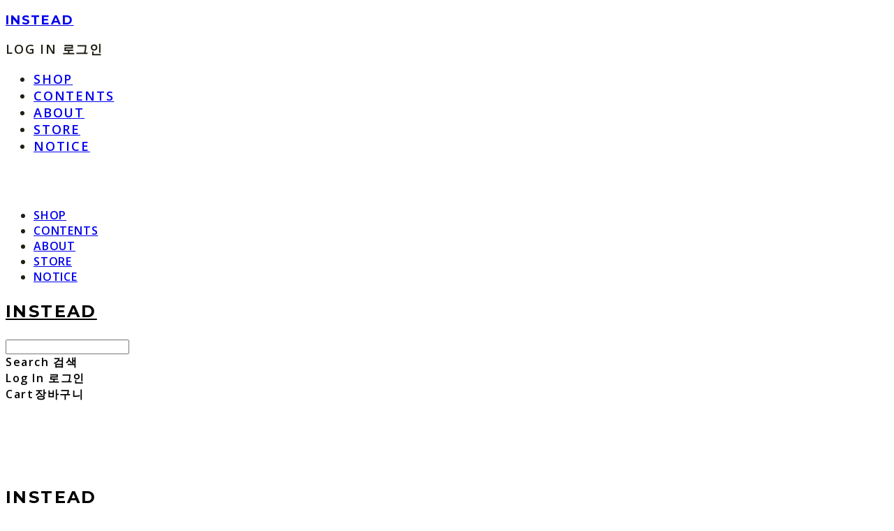

--- FILE ---
content_type: text/css; charset=UTF-8
request_url: https://contents.sixshop.com/uploadedFiles/105543/css/designSetting1761990794896.css
body_size: 11207
content:

.restrictedWrapper, body.editor, body.display, #body .container-background.background-color, #body .payment-background, .right-content .cke_contents, .right-content .cke_wysiwyg_div.cke_editable {background-color:#FFFFFF;}.designSettingElement.entire-background-color {background-color:#FFFFFF!important;}.productDetail.wrapper .reviewQna-info .boardInDetail.review .restrictedBoardPost.wrapper .content.field input[type=password] {background-color:#FFFFFF;}.siteHeader .row.row-main {padding-top:15px;padding-bottom:15px;}.siteHeader.borderBottom-use {border-bottom: 1px solid #000000;}.siteHeader .background-color {background-color:#FFFFFF;filter:alpha(opacity=0);opacity:0;}#body.desktop #headerLogo .site-logo, #body.desktop #headerLogo .site-logoImageWhenHeaderInHero {width:150px;}#body.desktop.header-style-effect-type-fixedAtTop .siteHeader.scrolled .background-color {background-color:#FFFFFF !important;}#body.desktop.header-style-effect-type-fixedAtTop .siteHeader.scrolled.borderBottom-use {border-color:#000000 !important;}#headerLogo {color:#000000;}#headerLogo, #headerLogoInMobileMenu {font-family:Montserrat, sans-serif;font-weight:700;letter-spacing:0.1em;font-style:normal;}#body.desktop #headerCustomerInMobileMenu {display: inline-block;}#body.mobile #headerCustomerInMobileMenu {display: inline-block;}#body.desktop #headerProductSearchInMobileMenu {display: none;}#body.mobile #headerProductSearchInMobileMenu {display: none;}#body.desktop #headerLogo {font-size:24px;}.designSettingElement.text-logoWithoutColor {font-family:Montserrat, sans-serif;font-weight:700;letter-spacing:0.1em;}.site-element.headerMenuList {font-family:Open Sans, sans-serif;font-weight:600;font-size:16px;letter-spacing:0.05em;}.slide-menu.site-element.headerMenuList {font-family:Open Sans, sans-serif;font-weight:600;font-size:18px;letter-spacing:0.1em;}.site-element.headerMenuList, .siteHeader .headerMenuHamburgerBar .systemIcon.menuIcon {color:#211F14;}.site-element.headerMenuList .menu-navi {margin-right:30px;}#body.desktop .site-element.headerMenuList .menu-navi:hover > .menu-name {color:#E3E9B9;}.site-element.headerMenuList .menu-navi.now > .menu-name, .site-element.headerMenuList .menu-navi.now > .menu-opener {color:#AAAF8B!important;}.site-element.headerMenuList .menu-navi.menu-main .subMenuNaviList {background-color:#FFFFFF !important;border-color:rgb(242,242,242) !important;}.siteHeader #headerCartAndCustomer, .siteHeader .row.row-search.mobile {color:#000000;}.siteHeader #headerCartAndCustomer, .siteHeader .row.desktop #headerCartAndCustomer .headerCart > * {font-size:16px;}.siteHeader .row.desktop #headerCartAndCustomer .headerCart {font-size: 0;margin-top:8px;margin-bottom:8px;}.siteHeader.layout-type-normal-double-center1 .row.row-main.desktop #headerCartAndCustomer .headerCart {margin-top:16px;}.siteHeader #headerCartAndCustomer, .site-element.headerMenuList #headerCustomerInMobileMenu {font-family:Open Sans, sans-serif;font-weight:600;letter-spacing:0.1em;}.headerProductSearch, #headerCartAndCustomer .headerCustomer, #headerCartAndCustomer #headerCart {margin-right:30px;}#headerCartAndCustomer .headerProductSearch:hover, #headerCartAndCustomer .headerCustomer:hover, #headerCartAndCustomer #headerCart:hover {color:#D7EAE0;}#headerCartAndCustomer .headerProductSearch.now, #headerCartAndCustomer .headerCustomer.now, #headerCartAndCustomer #headerCart.now {color:#D7EAE0 !important;}.headerSns {color:#000000;font-size:20px;}.headerSns .headerSns-icons {margin-left:10px;}.headerSns .headerSns-icons:hover {color:#BFB8AD;}#body.desktop.header-style-type-use-mobile-header .site-element.mobile.headerMenuList {background-color:#FFF6E7;filter:alpha(opacity=100);opacity:1;}#body.header-style-type-use-mobile-header .site-element.headerMenuList > .site-division-background-mobile-color {background-color:#FFF6E7;filter:alpha(opacity=100);opacity:1;}body.display #body.desktop.header-style-type-use-mobile-header div.document-background {background-color:#000000;}#body.desktop.header-style-type-use-mobile-header > div.document-background.sideMenuList-opened {filter:alpha(opacity=50);opacity:0.5;}.editor-home #body.header-style-type-use-mobile-header .site-element.headerMenuList .site-division-background-mobile2 {background-color:#000000;filter:alpha(opacity=50);opacity:0.5;}#body.desktop.header-style-type-use-mobile-header .site-element.headerMenuList #headerLogoInMobileMenu {color:#000000;font-size:24px;}#body.desktop.header-style-type-use-mobile-header #headerLogoInMobileMenu img.site-logo {width:0px;max-width:0px;}#body.desktop.header-style-type-use-mobile-header .site-element.headerMenuList #headerCustomerInMobileMenu {color:#000000;font-size:14px;}#body.desktop.header-style-type-use-mobile-header .site-element.headerMenuList #headerCustomerInMobileMenu.now {color:#E3E9B9 !important;}#body.desktop.header-style-type-use-mobile-header .site-element.headerMenuList #headerProductSearchInMobileMenu {color:#EDEDEE;}#body.desktop.header-style-type-use-mobile-header .site-element.headerMenuList.mobile .menu-navi {color:#000000;font-size:18px;}#body.desktop.header-style-type-use-mobile-header .site-element.headerMenuList.mobile .menu-navi.now > .menu-name, #body.desktop.header-style-type-use-mobile-header .site-element.headerMenuList.mobile .menu-navi.now > .menu-opener {color:#E3E9B9 !important;}#body.desktop.header-style-type-use-mobile-header .site-element.headerMenuList .headerSns.mobile {color:#000000;font-size:15px;}.row.row-main.desktop #headerCart {margin-right:0px !important;}.row.row-main.mobile #headerCart {margin-right:0px !important;}.hero-section .heroBackgroundDiv {background-color:#000000;opacity:0 !important;-ms-filter: alpha(opacity=0) !important;filter: alpha(opacity=0) !important;}#body.hero-style-type-custom .page-opened .hero-section, #body.hero-style-type-custom .onePageSubPage-opened .hero-section {color: #b6b5e8;}#body.hero-use.hero-header-position-headerInHero.hero-style-type-custom .siteHeader:not(.scrolled) #headerLogo, #body.hero-use.hero-header-position-headerInHero.hero-style-type-custom .siteHeader:not(.scrolled) #headerCart, #body.hero-use.hero-header-position-headerInHero.hero-style-type-custom .siteHeader:not(.scrolled) .headerMenuList:not(.slide-menu) .headerMenuListContents > .menu-navi > .menu-name, #body.hero-use.hero-header-position-headerInHero.hero-style-type-custom .siteHeader:not(.scrolled) .headerProductSearch, #body.hero-use.hero-header-position-headerInHero.hero-style-type-custom .siteHeader:not(.scrolled) .headerCustomer, #body.hero-use.hero-header-position-headerInHero.hero-style-type-custom .siteHeader:not(.scrolled) .headerSns .headerSns-icons, #body.hero-use.hero-header-position-headerInHero.hero-style-type-custom .siteHeader:not(.scrolled) .headerMenuHamburgerBar .ico-menu {color: #b6b5e8 !important;}#body.hero-style-type-custom .hero-section .bx-pager-item .bx-pager-link {border: 2px solid #b6b5e8;}#body.hero-style-type-custom .hero-section .bx-pager-item .bx-pager-link.active {background-color: #b6b5e8;}#body.hero-style-type-custom .hero-section .bx-navigation .bx-prev, #body.hero-style-type-custom .hero-section .bx-navigation .bx-next  {border-top: 2px solid#b6b5e8;border-left: 2px solid#b6b5e8;}#body.desktop .hero-section .heroWrapper .heroCaption .heroCaptionContent .heroCaptionPosition {float: left; margin: auto 0;text-align:left;}#body.desktop .hero-section .heroWrapper .heroCaption .heroCaptionContent .heroCaptionPosition .heroCaptionWrapper {vertical-align: bottom;padding-top:30px;padding-bottom:30px;}#body.mobile .hero-section .heroWrapper .heroCaption .heroCaptionContent .heroCaptionPosition {float: left; margin: auto 0;text-align:left;}#body.mobile .hero-section .heroWrapper .heroCaption .heroCaptionContent .heroCaptionPosition .heroCaptionWrapper {vertical-align: bottom;padding-top:16px;padding-bottom:16px;}.hero-section .heroCaptionTitle {font-family:Montserrat, sans-serif !important;font-weight:600;font-size:30px;letter-spacing:0em;line-height:1.5em;}.hero-section .heroCaptionBody {font-family:Montserrat, sans-serif;font-weight:500;font-size:20px;letter-spacing:0em;line-height:1em;}#body.desktop .hero-section .heroCaption .heroCaptionBody {margin-top:5px;}#body.mobile .hero-section .heroCaption .heroCaptionBody {margin-top:5px;}.hero-section .heroCaptionButton {font-family:Open Sans, sans-serif;font-weight:600;font-size:18px;letter-spacing:0.02em;}#body.mobile .hero-section .heroCaptionButton {font-size:14px;}#body.button-type-normal .hero-section .heroCaptionButton {color:#FFFFFF !important;background-color:#000000 !important;border-color:#000000 !important;}#body.button-type-outline[class*='hero-style-type'] .hero-section .heroCaptionButton {border-width:2px;}#body.button-type-outline .hero-section .heroCaptionButton {border-color: #FFFFFF;color: #FFFFFF;}#body.button-type-outline .hero-section .heroCaptionButton:hover {background-color: #FFFFFF;color: #222;}#body.desktop .hero-section .heroCaption .heroCaptionButton {margin-top:20px;}#body.mobile .hero-section .heroCaption .heroCaptionButton {margin-top:10px;}#body.button-type-outline .item-wrapper.gallery .galleryCaption .galleryCaptionButton {border-width:2px;}#body.desktop .section-wrapper.custom-section.sectionColumn-2 .section .customSectionColumn {width:calc(50% - 0px);}#body.desktop .section-wrapper.custom-section.sectionColumn-3 .section .customSectionColumn {width:calc(33.333333333333336% - 0px);}#body.desktop .section-wrapper.custom-section.sectionColumn-4 .section .customSectionColumn {width:calc(25% - 0px);}#body.desktop .section-wrapper.custom-section.sectionColumn-1to2 .section .customSectionColumn.column-1, .section-wrapper.custom-section.sectionColumn-2to1 .section .customSectionColumn.column-2 {width:calc(33.3% - 0px);}#body.desktop .section-wrapper.custom-section.sectionColumn-1to2 .section .customSectionColumn.column-2, .section-wrapper.custom-section.sectionColumn-2to1 .section .customSectionColumn.column-1 {width:calc(66.6% - 0px);}#body.desktop .section-wrapper.custom-section.sectionColumn-1to3 .section .customSectionColumn.column-1, .section-wrapper.custom-section.sectionColumn-3to1 .section .customSectionColumn.column-2 {width:calc(25% - 0px);}#body.desktop .section-wrapper.custom-section.sectionColumn-1to3 .section .customSectionColumn.column-2, .section-wrapper.custom-section.sectionColumn-3to1 .section .customSectionColumn.column-1 {width:calc(75% - 0px);}.section-wrapper.custom-section .section .customSectionColumn {margin-left:0px;margin-right:0px;}.item-wrapper.marqueeBanner .item-element{height:48px !important;}.item-wrapper.marqueeBanner {background-color:#6D6BD1;color:#fff;font-family:Noto Sans KR;font-weight:300;font-size:16px;letter-spacing:0em;}.item-wrapper.marqueeBanner .marquee-text{padding-left:16px;padding-right:16px;padding-top:16px;padding-bottom:16px;}#body.desktop #headerCustomerSpeechBubble {font-family:Noto Sans KR;font-weight:Bold;font-size:11px;color:#fff;background-color:#222;border-radius:6px;letter-spacing:0em;line-height:1.5em;z-index: 51;}#body.desktop #headerCustomerSpeechBubble::before {border-bottom-color:#222;}#body.mobile #headerCustomerMobileSpeechBubble {font-family:Noto Sans KR;font-weight:Bold;font-size:10px;color:#fff;background-color:#222;border-radius:10px;letter-spacing:0em;line-height:1.5em;z-index: 51;}#body.mobile #headerCustomerMobileSpeechBubble::before {border-bottom-color:#222;}.item-wrapper.productList .productListWrapper.c-2 .shopProductWrapper {width:calc(50% - 25px);}.item-wrapper.productList .productListWrapper.c-3 .shopProductWrapper {width:calc(33.333333333333336% - 33.333333333333336px);}.item-wrapper.productList .productListWrapper.c-4 .shopProductWrapper {width:calc(25% - 37.5px);}.item-wrapper.productList .productListWrapper.c-5 .shopProductWrapper {width:calc(20% - 40px);}.item-wrapper.productList .productListWrapper.c-6 .shopProductWrapper {width:calc(16.666666666666668% - 41.666666666666664px);}.item-wrapper.productList .productListWrapper .productListPage .shopProductWrapper {margin-top:10px;margin-bottom:10px;margin-left:25px;margin-right:25px;}.item-wrapper.productList .shopProductWrapper .thumb.img {background-color:#FFFFFF;}.item-wrapper.productList .productListWrapper .thumbDiv {border-radius:0;}#body.productList-filterPosition-leftSide .item-wrapper.productList .filter-use .productListWrapper, #body.productList-filterPosition-rightSide .item-wrapper.productList .filter-use .productListWrapper {width:93%;}.item-wrapper.productList .productListFilterCollection {color:#3B3A36;font-family:Open Sans, sans-serif;font-weight:400;font-size:15px;text-align:-webkit-left;}#body.productList-filterPosition-leftSide .item-wrapper.productList .productListFilterCollection, #body.productList-filterPosition-rightSide .item-wrapper.productList .productListFilterCollection{width:7%;}.item-wrapper.productList .productListFilterCollection {padding-right:0px;}.item-wrapper.productList .productListFilterCollection .productListFilter-navi {letter-spacing:0em;}#body.productList-filterPosition-top .item-wrapper.productList .productListFilterCollection .productListFilter-navi {margin-left:15px;margin-right:15px;}#body.productList-filter-style-type-all-pill .item-wrapper.productList .productListFilterCollection .productListFilter-navi {border:1px solid rgba(59,58,54,0.2);}#body.productList-filter-style-type-all-pill .item-wrapper.productList .productListFilterCollection .productListFilter-navi.now {border:1px solid #0D0D0D;background-color:#0D0D0D;color:#fff!important;}#body.productList-filter-style-type-select-pill .item-wrapper.productList .productListFilterCollection .productListFilter-navi.now {border:1px solid #0D0D0D;color:#0D0D0D;}#body.productList-filterPosition-leftSide .item-wrapper.productList .productListFilterCollection .productListFilter-navi, #body.productList-filterPosition-rightSide .item-wrapper.productList .productListFilterCollection .productListFilter-navi{margin-bottom:30px;}.item-wrapper.productList .productListFilterCollection .productListFilter-navi.now {color:#0D0D0D !important;}#body.mobile.productList-filter-mobile-type-dropdown .item-wrapper.productList .productListFilterCollection .productListFilter-navi.now {color:#0D0D0D !important;}#body.mobile.productList-filter-mobile-type-line-break .item-wrapper.productList .productListFilterCollection .productListFilterCollectionNavi {align-items:flex-start;}#body.mobile.productList-filter-mobile-type-line-break.productList-filter-style-type-underline .item-wrapper.productList .productListFilterCollection .productListFilterCollectionNavi .productListFilter-navi:not(.now) ,#body.mobile.productList-filter-mobile-type-line-break.productList-filter-style-type-select-pill .item-wrapper.productList .productListFilterCollection .productListFilterCollectionNavi .productListFilter-navi:not(.now) {padding-left: 0;}.item-wrapper.productList .productListWrapper .productListPage .shopProductWrapper .shopProductBackground {background-color:#FFFFFF;}#body.productList-textPosition-onImg:not(.mobile) .item-wrapper.productList .shopProductWrapper:hover .shopProductBackground {opacity:0.8 !important;-ms-filter: alpha(opacity=80) !important;filter: alpha(opacity=80) !important;}.item-wrapper.productList .productListWrapper .productListPage .shopProductWrapper .shopProductNameAndPriceDiv {text-align:center;}.item-wrapper.productList .productListWrapper .productListPage .shopProductWrapper .shopProduct.productName, .item-wrapper.productListSlide .productListWrapper .shopProductWrapper .shopProduct.productName, .designSettingElement.productName, #addToCartHeader #addToCartHeaderTitle {color:#211F14;font-family:Noto Sans, sans-serif;font-weight:700;letter-spacing:0.02em;}.item-wrapper.productList .productListWrapper .productListPage .shopProductWrapper .shopProduct.productName {font-size:14px;}.item-wrapper.productList .productListWrapper .productListPage .shopProductWrapper .shopProduct.price, .item-wrapper.productListSlide .productListWrapper .shopProductWrapper .shopProduct.price, .designSettingElement.price {color:#AAAAAA;font-family:Noto Sans, sans-serif;font-weight:700;letter-spacing:0.02em;}.item-wrapper.productList .productListWrapper .productListPage .shopProductWrapper .shopProduct.price {font-size:14px;}.productDiscountPriceSpan {color:#000000;}.item-wrapper.productList .productListWrapper .productListPage .shopProductWrapper .shopProduct.description, .item-wrapper.productListSlide .productListWrapper .shopProductWrapper .shopProduct.description {display:inline-block;color:#888;font-family:Montserrat, sans-serif;font-weight:400;letter-spacing:0.02em;}.item-wrapper.productList .productListWrapper .productListPage .shopProductWrapper .shopProduct.description {font-size:12px;}#addToCartBody, #addToCartContent, #quantityAndAmountElem {color:#000000;font-family:Montserrat, sans-serif;}#productQuantityInputBox {font-family:Montserrat, sans-serif;}#addToCartFooter #addToCartBtnElem .error-msg-elem, #addToCartFooter #addToCartBtnElem .quantity-count-elem, #addToCartFooter #addToCartBtnElem .info-msg-elem {font-family:Montserrat, sans-serif;}#addToCartBody .basic-select, #addToCartBody .option-value, #addToCartContent .quantity-box, #addToCartContent .quantity-calc-box, #addToCartBody .option-select {border-color:#777777 !important;}.productListWrapper .product-cart-elem .ico-cart {display: none;}.productListWrapper .product-cart-elem .ico-cart-border {display: inline;}.productListWrapper .product-cart-elem .ico-bag {display: none;}.productListWrapper .product-cart-elem .ico-bag-border {display: none;}.item-wrapper.productList .productListWrapper .product-cart-elem,.item-wrapper.productListSlide .productListWrapper .product-cart-elem,#addToCartAtProductListElem #addToCartFooter .add-cart-button {background-color:#000000;border: 2px solid #000000;color:#FFFFFF;}.item-wrapper.productList .productListWrapper .product-review-elem {display:block !important;font-size:12px;}#body.mobile .item-wrapper.productList .productListWrapper .product-review-elem {display:block !important;font-size:10px;}.item-wrapper.productList .productListWrapper .product-cart-elem,.item-wrapper.productListSlide .productListWrapper .product-cart-elem,#addToCartAtProductListElem #addToCartFooter .add-cart-button {font-family:Open Sans, sans-serif;font-weight:600;letter-spacing:0.02em;}.item-wrapper.productList .productListWrapper .product-cart-elem,#addToCartAtProductListElem #addToCartFooter .add-cart-button {display:none !important;padding:8px 12px;font-size:12px;}#body.mobile .item-wrapper.productList .productListWrapper .product-cart-elem {display:none;padding:8px 12px;font-size:10px;}.item-wrapper.productList .productListWrapper .productListPage .shopProductWrapper .badgeWrapper .badge {font-size:10px;}#body.mobile .item-wrapper.productList .productListWrapper .productListPage .shopProductWrapper .badgeWrapper .badge {font-size:10px;}.item-wrapper.productList .productListWrapper .productListPage .shopProductWrapper .badgeWrapper .badge span {width:75px;height:30px;}#body.mobile .item-wrapper.productList .productListWrapper .productListPage .shopProductWrapper .badgeWrapper .badge span {width:60px;height:20px;}.item-wrapper.productList .productListWrapper .productListPage .shopProductWrapper .badgeWrapper .badge, .item-wrapper.productListSlide .productListWrapper .shopProductWrapper .badgeWrapper .badge {font-family:Montserrat, sans-serif;font-weight:700;letter-spacing:0.05em;}.item-wrapper.productList .productListWrapper .productListPage .shopProductWrapper .badgeWrapper .badge {margin-left:-37.5px;top:0px;}#body.mobile .item-wrapper.productList .productListWrapper .productListPage .shopProductWrapper .badgeWrapper .badge {margin-left:-30px;top:8px !important;}.item-wrapper.productList .productListWrapper .productListPage .shopProductWrapper .badgeWrapper .badge.discountBadge span, .item-wrapper.productListSlide .productListWrapper .shopProductWrapper .badgeWrapper .badge.discountBadge span {background-color:#EAD3D1;color:#222;}.item-wrapper.productList .productListWrapper .productListPage .shopProductWrapper .badgeWrapper .badge.soldOutBadge span, .item-wrapper.productListSlide .productListWrapper .shopProductWrapper .badgeWrapper .badge.soldOutBadge span {background-color:#86868B;color:#fff;}.item-wrapper.productList .productListWrapper .productListPage .shopProductWrapper .badgeWrapper .badge.newBadge span, .item-wrapper.productListSlide .productListWrapper .shopProductWrapper .badgeWrapper .badge.newBadge span {background-color:#1A1A1A;color:#fff;}.item-wrapper.productList .productListWrapper .productListPage .shopProductWrapper .badgeWrapper .badge.bestBadge span, .item-wrapper.productListSlide .productListWrapper .shopProductWrapper .badgeWrapper .badge.bestBadge span {background-color:#1A1A1A;color:#fff;}.item-wrapper.productList .productListWrapper .productListPage .shopProductWrapper .badgeWrapper .badge.mdpickBadge span, .item-wrapper.productListSlide .productListWrapper .shopProductWrapper .badgeWrapper .badge.mdpickBadge span {background-color:#1A1A1A;color:#fff;}.item-wrapper.productList .productListWrapper .productListPage .shopProductWrapper .badgeWrapper .badge.customTextBadge span, .item-wrapper.productListSlide .productListWrapper .shopProductWrapper .badgeWrapper .badge.customTextBadge span {background-color:#1A1A1A;color:#fff;}.item-wrapper.productListSlide .thumbDiv {border-radius:0;}#body.productListSlide-textPosition-onImg:not(.mobile) .item-wrapper.productListSlide .shopProductWrapper:hover .shopProductBackground {opacity:0.8 !important;-ms-filter: alpha(opacity=80) !important;filter: alpha(opacity=80) !important;}.item-wrapper.productListSlide .productListWrapper .shopProductWrapper .shopProductNameAndPriceDiv {text-align:center;}.item-wrapper.productListSlide .productListWrapper .shopProductWrapper .shopProduct.productName {font-size:16px;}.element-section.productListSlide-section {padding-top:16px;padding-bottom:16px;}.item-wrapper.productListSlide .product-list-slide-section-name {font-family:Noto Sans KR;font-weight:700;font-size:20px;letter-spacing:0em;line-height:1.5em;color:#000;}.item-wrapper.productListSlide .product-list-slide-section-elem i {font-size:16px;letter-spacing:0em;line-height:1.5em;color:#000;}.item-wrapper.productListSlide .productListWrapper .shopProductWrapper .shopProduct.price {font-size:13px;}.item-wrapper.productListSlide .productListWrapper .shopProductWrapper .shopProduct.description {font-size:12px;}.item-wrapper.productListSlide .productListWrapper .product-cart-elem .ico-cart {display: inline;}.item-wrapper.productListSlide .productListWrapper .product-cart-elem .ico-cart-border {display: none;}.item-wrapper.productListSlide .productListWrapper .product-cart-elem .ico-bag {display: none;}.item-wrapper.productListSlide .productListWrapper .product-cart-elem .ico-bag-border {display: none;}.item-wrapper.productListSlide .productListWrapper .product-review-elem {display:none !important;font-size:12px;}#body.mobile .item-wrapper.productListSlide .productListWrapper .product-review-elem {display:none !important;font-size:10px;}.item-wrapper.productListSlide .productListWrapper .product-cart-elem {display:none !important;padding:12px 20px;font-size:12px;}#body.mobile .item-wrapper.productListSlide .productListWrapper .product-cart-elem {display:none;padding:8px 12px;font-size:10px;}.item-wrapper.productListSlide .productListWrapper .shopProductWrapper .badgeWrapper .badge {font-size:12px;}#body.mobile .item-wrapper.productListSlide .productListWrapper .shopProductWrapper .badgeWrapper .badge {font-size:10px;}.item-wrapper.productListSlide .productListWrapper .shopProductWrapper .badgeWrapper .badge span {width:60px;height:30px;}#body.mobile .item-wrapper.productListSlide .productListWrapper .shopProductWrapper .badgeWrapper .badge span {width:60px;height:20px;}.item-wrapper.productListSlide .bx-navigation {margin-top:-49.6px !important;}#body.mobile .item-wrapper.productListSlide .bx-navigation {margin-top:-42.3px !important;}#body.productListSlide-textPosition-onImg:not(.mobile) .item-wrapper.productListSlide .bx-navigation {margin-top:-15px !important;}.item-wrapper.productListSlide .productListWrapper .shopProductWrapper .badgeWrapper .badge {margin-left:-30px;top:18px;}#body.mobile .item-wrapper.productListSlide .productListWrapper .shopProductWrapper .badgeWrapper .badge {margin-left:-30px;top:8px !important;}.item-wrapper.productListSlide div.bx-navigation a {color:#777777;}.item-wrapper.productListSlide div.bx-navigation:hover a {color:#777777;}.item-wrapper.productListSlide .shopProductWrapper .thumb.img {background-color:#FFFFFF;}#body.board-grid-column-desktop-1 .item-wrapper.board.boardGrid .boardListDiv .boardPostWrapper, .item-wrapper.board.boardGrid .boardListDiv.c-1 .boardGridWrapper, .item-wrapper.boardProductReview.boardGrid .boardProductListDiv.c-1 .boardGridWrapper {width:calc(100% - 0px);}#body.board-grid-column-desktop-2 .item-wrapper.board.boardGrid .boardListDiv .boardPostWrapper, .item-wrapper.board.boardGrid .boardListDiv.c-2 .boardGridWrapper, .item-wrapper.boardProductReview.boardGrid .boardProductListDiv.c-2 .boardGridWrapper {width:calc(50% - 10px);}#body.board-grid-column-desktop-3 .item-wrapper.board.boardGrid .boardListDiv .boardPostWrapper, .item-wrapper.board.boardGrid .boardListDiv.c-3 .boardGridWrapper, .item-wrapper.boardProductReview.boardGrid .boardProductListDiv.c-3 .boardGridWrapper {width:calc(33.333333333333336% - 13.333333333333334px);}#body.board-grid-column-desktop-4 .item-wrapper.board.boardGrid .boardListDiv .boardPostWrapper, .item-wrapper.board.boardGrid .boardListDiv.c-4 .boardGridWrapper, .item-wrapper.boardProductReview.boardGrid .boardProductListDiv.c-4 .boardGridWrapper {width:calc(25% - 15px);}#body.board-grid-column-desktop-5 .item-wrapper.board.boardGrid .boardListDiv .boardPostWrapper, .item-wrapper.board.boardGrid .boardListDiv.c-5 .boardGridWrapper, .item-wrapper.boardProductReview.boardGrid .boardProductListDiv.c-5 .boardGridWrapper {width:calc(20% - 16px);}#body.board-grid-column-desktop-6 .item-wrapper.board.boardGrid .boardListDiv .boardPostWrapper, .item-wrapper.board.boardGrid .boardListDiv.c-6 .boardGridWrapper, .item-wrapper.boardProductReview.boardGrid .boardProductListDiv.c-6 .boardGridWrapper {width:calc(16.666666666666668% - 16.666666666666668px);}.item-wrapper.board.boardGrid .boardWrapper .boardListDiv .boardPostWrapper .boardCaptionPosition, .item-wrapper.boardProductReview.boardGrid .boardProductWrapper .boardProductListDiv .boardPostWrapper .boardCaptionPosition {text-align:left;}.item-wrapper.board.boardGrid .boardWrapper .boardListDiv .boardPostWrapper .boardCaptionTitle, .item-wrapper.boardProductReview.boardGrid .boardProductWrapper .boardProductListDiv .boardPostWrapper .boardCaptionTitle {color:#777777;font-family:Open Sans, sans-serif;font-weight:400;font-size:16px;letter-spacing:0em;}.item-wrapper.board.boardGrid .boardWrapper .boardListDiv .boardPostWrapper .boardCaptionBody, .item-wrapper.boardProductReview.boardGrid .boardProductWrapper .boardProductListDiv .boardPostWrapper .boardCaptionBody {color:#FFFFFF;font-family:Open Sans, sans-serif;font-weight:400;font-size:13px;letter-spacing:0em;}.item-wrapper.board.boardGrid .boardWrapper .boardListDiv .boardGridWrapper, .item-wrapper.boardProductReview.boardGrid .boardProductWrapper .boardProductListDiv .boardGridWrapper {margin-top:20px;margin-bottom:20px;margin-left:10px;margin-right:10px;}.item-wrapper.blogGrid .blogWrapper.c-2 .blogPostWrapper {width:calc(50% - 12.5px);}.item-wrapper.blogGrid .blogWrapper.c-3 .blogPostWrapper {width:calc(33.333333333333336% - 16.666666666666668px);}.item-wrapper.blogGrid .blogWrapper.c-4 .blogPostWrapper {width:calc(25% - 18.75px);}.item-wrapper.blogGrid .blogWrapper.c-5 .blogPostWrapper {width:calc(20% - 20px);}.item-wrapper.blogGrid .blogWrapper.c-6 .blogPostWrapper {width:calc(16.666666666666668% - 20.833333333333332px);}.item-wrapper.blog.blogGrid .blogWrapper .blogPostWrapper {text-align:center;margin-top:25px;margin-bottom:25px;margin-left:12.5px;margin-right:12.5px;}.item-wrapper.blog.blogGrid .blogWrapper .blogPostWrapper .blogPost.title {color:#211F14;font-family:Noto Sans, sans-serif;font-weight:700;font-size:16px;letter-spacing:0em;}.item-wrapper.blog.blogGrid .blogWrapper .blogPostWrapper .blogPost.date {color:#666666;font-family:Noto Sans, sans-serif;font-weight:400;font-size:0px !important;letter-spacing:0em;}.item-wrapper.blog.blogStack .blogSidebar .blogFilter-navi.now {color:#000000;}#body.blogGrid-filterPosition-leftSide .item-wrapper.blogGrid .filter-use .blogWrapper, #body.blogGrid-filterPosition-rightSide .item-wrapper.blogGrid .filter-use .blogWrapper {width:85%;}.item-wrapper.blogGrid .blogFilterCollection {color:#211F14;font-family:Montserrat, sans-serif;font-weight:500;font-size:20px;text-align:center;}#body.blogGrid-filterPosition-leftSide .item-wrapper.blogGrid .filter-use .blogFilterCollection, #body.blogGrid-filterPosition-rightSide .item-wrapper.blogGrid .filter-use .blogFilterCollection {width:15%;}.item-wrapper.blogGrid .blogFilterCollection {padding-bottom:30px;}.item-wrapper.blogGrid .blogFilterCollection .blogFilter-navi {letter-spacing:0.01em;}#body.blogGrid-filterPosition-top .item-wrapper.blogGrid .blogFilterCollection .blogFilter-navi {margin-left:15px;margin-right:15px;}#body.blogGrid-filterPosition-leftSide .item-wrapper.blogGrid .blogFilterCollection .blogFilter-navi, #body.blogGrid-filterPosition-rightSide .item-wrapper.blogGrid .blogFilterCollection .blogFilter-navi {margin-bottom:30px;}.item-wrapper.blogGrid .blogFilterCollection .blogFilter-navi.now {color:#ACACAC !important;}.item-wrapper.review .review-wrapper .review-content {font-family:Noto Sans KR, sans-serif;font-weight:300;letter-spacing:0em;line-height:1.6em;}.item-wrapper.review .review-wrapper .review-writer {font-family:Noto Sans KR, sans-serif;font-weight:300;letter-spacing:0em;}.item-wrapper.button .item-element {font-family:Open Sans, sans-serif;font-weight:600;letter-spacing:0.02em;}#body.button-type-normal .item-wrapper.button .item-element {color:#FFFFFF;background-color:#000000;border: 2px solid #000000;}#body.button-type-outline .item-wrapper.button .item-element {color:#FFFFFF;background-color:transparent;border: 2px solid #FFFFFF;}#body.button-type-outline .item-wrapper.button .item-element:hover {color:#222;background-color:#FFFFFF;}#body.button-type-outline .item-wrapper.customForm .item-element .customFormSubmitButton:not(.button-type-normal) {border-width: 2px;}.item-wrapper.button .item-element, .item-wrapper.review .review-button {font-size:12px;}#body.mobile .item-wrapper.button .item-element, #body.mobile .item-wrapper.review .review-button {font-size:13px;}#body .section .item-wrapper.customIcons .customIcons-icon{color:#777777;font-size:18px;}#body .section .item-wrapper.customIcons .customIcons-icon:hover {color:#3B3A36;}.paginationDiv {color:#777777;font-family:Open Sans, sans-serif;font-weight:400;font-size:16px;}.paginationDiv .paginationNo-navi {margin-left:5px;margin-right:5px;}.paginationDiv .paginationNo-navi.now {color:#3B3A36 !important;}.designSettingElement.pagination_div {color:#777777;font-family:Open Sans, sans-serif;font-weight:400;}.designSettingElement.pagination_div .pagination_selected {color:#3B3A36 !important;}#body #topButton {color:#000000;background-color:#FFF1D0;}#body #topButtonArea.active div#topButton{filter:alpha(opacity=100);opacity:1;}#body.moveTopBtn-border-use #topButton {border-color:#000000;}.item-wrapper.gallery .galleryCaptionTitle, .lightbox .galleryLightboxTitle {font-family:Open Sans, sans-serif;font-weight:700;letter-spacing:0.02em;line-height:1.5em !important;}.item-wrapper.gallery .galleryCaptionBody, .lightbox .galleryLightboxBody {font-family:Open Sans, sans-serif;font-weight:600;letter-spacing:0em;line-height:1.5em !important;}#siteFooter .row.row-main {color:#000000;padding-top:30px;padding-bottom:80px;}#siteFooter .background-color {background-color:#FFF6E7;}#siteFooter.borderTop-use .background-color {border-top: 1px solid #000000;}#siteFooter #footerMenuList, #siteFooter.layout-type-align-center1 #footerSystemMenuList {font-family:Open Sans, sans-serif;font-weight:400;font-size:14px;letter-spacing:0.03em;}#siteFooter #footerMenuList .menu-navi:hover > .menu-name, #siteFooter.layout-type-align-center1 #footerSystemMenuList .menu-navi:hover > .menu-name, #siteFooter #footerSns .footerSns-icons:hover {color:#FFF1D0;}#siteFooter #footerCompanyInfo, #siteFooter #footerEscrow, #siteFooter.layout-type-align-bothSide1 #footerSystemMenuList {font-family:Montserrat, sans-serif;font-weight:500;font-size:10px;letter-spacing:0.01em;line-height:1.6em;}#siteFooter #footerSns {font-size:20px;}#siteFooter #footerCopyright {font-family:Montserrat, sans-serif;font-weight:500;font-size:10px;letter-spacing:0.01em;}.shopProductDetail.wrapper #productDetail .top-info .content.mainImg {width:50%;}.shopProductDetail.wrapper #productDetail .top-info .content.info {width:40%;margin-left:10%;margin-right:0;text-align:left;padding-top:10px;}.shopProductDetail.wrapper #productDetail .content.info .row {margin-bottom:20px;}.shopProductDetail.wrapper #productDetail .content.info .row.selectOptions {margin-left:-20px;}.shopProductDetail.wrapper #productDetail .content.info .row.selectOptions .productOption {display:inline-block;margin-bottom:20px;margin-left:20px;}.shopProductDetail.wrapper #productDetail .miniCart-wrapper .miniCart-product-info {padding-top:20px;padding-bottom:20px;}.shopProductDetail.wrapper #productDetail .product-order-summary-info {padding-top:20px;padding-bottom:20px;}.shopProductDetail.wrapper #productDetail .miniCart-wrapper .miniCart-total-price-wrapper {margin-top:20px;}.shopProductDetail.wrapper #productDetail .row.name {font-size:20px;}.shopProductDetail.wrapper #productDetail .row.price, .shopProductDetail.wrapper #productDetail .top-info #shopProductAlternativeMsgDiv {font-size:14px;}.shopProductDetail.wrapper #productDetail .content.info #shopProductCaptionDiv {font-size:14px;}.shopProductDetail.wrapper #productDetail .top-info .content.mainImg.productImgType_thumbnails #shopProductImgsThumbDiv {text-align:center;}.shopProductDetail.wrapper #productDetail .top-info .content.mainImg.productImgType_thumbnails #shopProductImgsThumbDiv {margin-top:20px;margin-right:-20px;margin-left:0;}.shopProductDetail.wrapper #productDetail .top-info .content.mainImg.productImgType_thumbnails #shopProductImgsThumbDiv .sub.img {width:160px;margin-right:20px;margin-left:0;margin-bottom:20px;}.shopProductDetail.wrapper #productDetail .top-info .content.mainImg.productImgType_stack #shopProductImgsMainDiv .shopProductImgMainWrapper.type_stack {margin-bottom:16px;}.productDetail.wrapper .reviewQna-info .boardInDetail #boardProductReviewTopBoxTextElem {font-size:13px;background-color:#FFFFFF!important;color:#222;text-align:center!important;}#body.mobile .productDetail.wrapper .reviewQna-info .boardInDetail #boardProductReviewTopBoxTextElem {font-size:13px;}.productDetail.wrapper div.bottom-info, #body.systemPage-productDetail-reviewQna-width-type-syncWithProductDetailBottomInfo .productDetail.wrapper div.reviewQna-info, #body.systemPage-productDetail-relatedProduct-width-type-syncWithProductDetailBottomInfo .productDetail.wrapper div.relatedProductList-info{max-width:1232px;}#reviewBoardPost #productReviewList .product-review-head .best-review-badge {background-color:#222;color:#fff;}.productDetail.wrapper div#productDetailNavigation .productDetailNaviContent, #productDescriptionWrapper.right-content span.cke_top, #productDescriptionWrapper div.cke_wysiwyg_div.cke_editable{max-width:1200px;}.productDetail.wrapper div#productDetailNavigation, .shopProductDetail.wrapper #productDetail .bottom-info, .shopProductDetail.wrapper #productDetail .reviewQna-info .boardInDetail, .shopProductDetail.wrapper #productDetail .relatedProductList-info, .shopProductDetail.wrapper #productDetail.relatedProductPosition_underProductDescriptionHeader .bottom-info #productDescriptionDetailPage, .shopProductDetail.wrapper #productDetail.relatedProductPosition_aboveProductDescriptionFooter .bottom-info #productCommonFooter {padding-top:40px;}.shopProductDetail.wrapper #productDetail.relatedProductPosition_underProductDescriptionHeader .bottom-info #productCommonHeader, .shopProductDetail.wrapper #productDetail.relatedProductPosition_aboveProductDescriptionFooter .bottom-info #productDescriptionDetailPage {padding-bottom:40px;}.shopProductDetail.wrapper #productDetail .reviewQna-info .boardProductListTitle, .shopProductDetail.wrapper #productDetail .relatedProductList-info .designSettingElement.text-title{font-size:16px;text-align:center;}.productDetail.wrapper div#productDetailNavigation .productDetailNaviWrap.fixedTop{border-left:0px solid #FFFFFF;border-right:0px solid #FFFFFF;}.productDetail.wrapper div#productDetailNavigation .productDetailNaviContent .menu-navi{max-width:120px;color:#777777;font-size:15px;}.productDetail.wrapper div#productDetailNavigation .productDetailNaviContent .menu-navi.now{color:#777777;}.productDetail.wrapper div#productDetailNavigation .productDetailNaviContent{border-color:#777777;}.relatedProductItemWrapper.item-wrapper.productList .relatedProductListWrapper.productListWrapper.c-2 .shopProductWrapper {width:calc(50% - 8px);}.relatedProductItemWrapper.item-wrapper.productList .relatedProductListWrapper.productListWrapper.c-3 .shopProductWrapper {width:calc(33.333333333333336% - 10.666666666666666px);}.relatedProductItemWrapper.item-wrapper.productList .relatedProductListWrapper.productListWrapper.c-4 .shopProductWrapper {width:calc(25% - 12px);}.relatedProductItemWrapper.item-wrapper.productList .relatedProductListWrapper.productListWrapper.c-5 .shopProductWrapper {width:calc(20% - 12.8px);}.relatedProductItemWrapper.item-wrapper.productList .relatedProductListWrapper.productListWrapper.c-6 .shopProductWrapper {width:calc(16.666666666666668% - 13.333333333333334px);}.relatedProductItemWrapper.item-wrapper.productList .relatedProductListWrapper.productListWrapper .productListPage .shopProductWrapper {margin-top:8px;margin-bottom:8px;margin-left:8px;margin-right:8px;}.relatedProductList-info .item-wrapper.relatedProductItemWrapper .relatedProductListItemElement .relatedProductListWrapper .shopProductWrapper .shopProduct.productName {font-size:15px !important;}.relatedProductList-info .item-wrapper.relatedProductItemWrapper .relatedProductListItemElement .relatedProductListWrapper .shopProductWrapper .shopProduct.price {font-size:15px !important;}.relatedProductList-info .item-wrapper.relatedProductItemWrapper .relatedProductListItemElement .relatedProductListWrapper .shopProductWrapper .badgeWrapper .badge span {width:50px;height:20px;}#body.mobile .relatedProductList-info .item-wrapper.relatedProductItemWrapper .relatedProductListItemElement .relatedProductListWrapper .shopProductWrapper .badgeWrapper .badge span {width:60px;height:20px;}.relatedProductList-info .item-wrapper.relatedProductItemWrapper .relatedProductListItemElement .relatedProductListWrapper .shopProductWrapper .badgeWrapper .badge {margin-left:-25px;top:16px;}#body.mobile .relatedProductList-info .item-wrapper.relatedProductItemWrapper .relatedProductListItemElement .relatedProductListWrapper .shopProductWrapper .badgeWrapper .badge {margin-left:-30px;top:8px !important;}.shopProductDetail.wrapper #productDetail .relatedProductList-info .item-wrapper.relatedProductItemWrapper .relatedProductListItemElement .relatedProductListWrapper .shopProductWrapper .badgeWrapper .badge {font-size:11px !important;}#body.mobile .shopProductDetail.wrapper #productDetail .relatedProductList-info .item-wrapper.relatedProductItemWrapper .relatedProductListItemElement .relatedProductListWrapper .shopProductWrapper .badgeWrapper .badge {font-size:10px !important;}.relatedProductItemWrapper.item-wrapper.productListSlide .bx-navigation {display:none;}.relatedProductItemWrapper.item-wrapper.productListSlide div.bx-navigation a {color:#777777;}.relatedProductItemWrapper.item-wrapper.productListSlide div.bx-navigation:hover a {color:#777777;}.relatedProductItemWrapper.item-wrapper.productListSlide .bx-navigation {margin-top:-50.25px !important;}#body.mobile .relatedProductItemWrapper.item-wrapper.productListSlide .bx-navigation {margin-top:-40.2px !important;}#cart .header .title {font-size:28px!important;}#body.mobile #cart .header .title {font-size:20px!important;}#btn_orderProducts {font-size:14px!important;}#body.mobile #btn_orderProducts {font-size:14px!important;}#login .designSettingElement.text-title .title {font-size:20px!important;}#body.mobile #login .designSettingElement.text-title .title {font-size:16px!important;}#login .designSettingElement.text-title {text-align:left;}#login #btn_login {font-size:14px!important;}#login #btn_join {font-size:14px!important;}#signup .signup .header .title {font-size:20px!important;}#body.mobile #signup .signup .header .title {font-size:16px!important;}#signup .signup #signupButton {font-size:14px!important;}#body.mobile #signup .signup #signupButton {font-size:14px!important;}#signup .signup .header {text-align:left;}@media screen and (max-width: 640px) {#body.header-style-effect-mobile-type-fixedAtTop .siteHeader.scrolled .background-color {background-color:#FFFFFF !important;}#body.header-style-effect-mobile-type-fixedAtTop .siteHeader.scrolled.borderBottom-use {border-color:#000000 !important;}#body #headerLogo.headerLogo {font-size:24px;}#body #headerLogo img.site-logo, #body #headerLogo img.site-logoImageWhenHeaderInHero {width:100px;max-width:100px;}}.editor #body.mobile.header-style-effect-mobile-type-fixedAtTop .siteHeader.scrolled .background-color {background-color:#FFFFFF !important;}.editor #body.mobile.header-style-effect-mobile-type-fixedAtTop .siteHeader.scrolled.borderBottom-use {border-color:#000000 !important;}.editor #body.mobile #headerLogo.headerLogo {font-size:24px;}.editor #body.mobile #headerLogo img.site-logo, .editor #body.mobile #headerLogo img.site-logoImageWhenHeaderInHero {width:100px;max-width:100px;}@media screen and (min-width: 641px) {body:not(.editor) #body.header-style-effect-type-fixedAtTop .siteHeader.placeholder {width:calc(100% + 0px);margin-left:-0px;margin-right:-0px;}}.editor #body.desktop.header-style-effect-type-fixedAtTop .siteHeader.placeholder {width:calc(100% + 0px);margin-left:-0px;margin-right:-0px;}@media screen and (max-width: 640px) {#body.hero-header-position-headerOnHero.hero-size-type-heightRelative.hero-indexPage-height-mobile-type-twoFifths.indexPage-opened:not(.siteHeader-notUse) .hero-section,#body.hero-header-position-headerOnHero.hero-size-type-heightRelative.hero-otherPages-height-mobile-type-twoFifths:not(.siteHeader-notUse):not(.indexPage-opened) .hero-section {height: calc(40vh - 56px)}#body.hero-header-position-headerOnHero.hero-size-type-heightRelative.hero-indexPage-height-mobile-type-half.indexPage-opened:not(.siteHeader-notUse) .hero-section,#body.hero-header-position-headerOnHero.hero-size-type-heightRelative.hero-otherPages-height-mobile-type-half:not(.siteHeader-notUse):not(.indexPage-opened) .hero-section {height: calc(50vh - 56px)}#body.hero-header-position-headerOnHero.hero-size-type-heightRelative.hero-indexPage-height-mobile-type-twoThirds.indexPage-opened:not(.siteHeader-notUse) .hero-section,#body.hero-header-position-headerOnHero.hero-size-type-heightRelative.hero-otherPages-height-mobile-type-twoThirds:not(.siteHeader-notUse):not(.indexPage-opened) .hero-section {height: calc(66.67vh - 56px)}#body.hero-header-position-headerOnHero.hero-size-type-heightRelative.hero-indexPage-height-mobile-type-fullScreen.indexPage-opened:not(.siteHeader-notUse) .hero-section,#body.hero-header-position-headerOnHero.hero-size-type-heightRelative.hero-otherPages-height-mobile-type-fullScreen:not(.siteHeader-notUse):not(.indexPage-opened) .hero-section {height: calc(100vh - 56px)}.item-wrapper.productList .productListWrapper.c-1 .productListPage .shopProductWrapper .badgeWrapper .badge, .item-wrapper.productListSlide .productListWrapper.c-1 .shopProductWrapper .badgeWrapper .badge, .relatedProductList-info .item-wrapper.relatedProductItemWrapper .relatedProductListItemElement .relatedProductListWrapper.c-1 .shopProductWrapper .badgeWrapper .badge {top:0px;}.item-wrapper.productList .productListWrapper:not(.c-1) .productListPage .shopProductWrapper .badgeWrapper .badge, .item-wrapper.productListSlide .productListWrapper:not(.c-1) .shopProductWrapper .badgeWrapper .badge, .relatedProductList-info .item-wrapper.relatedProductItemWrapper .relatedProductListItemElement .relatedProductListWrapper:not(.c-1) .shopProductWrapper .badgeWrapper .badge {top:0px;}#body div#topButtonArea {display:inline-block;right:16px;bottom:86px;}}.editor #body.mobile.hero-header-position-headerOnHero.hero-size-type-heightRelative.hero-indexPage-height-mobile-type-twoFifths.indexPage-opened:not(.siteHeader-notUse) .hero-section,.editor #body.mobile.hero-header-position-headerOnHero.hero-size-type-heightRelative.hero-otherPages-height-mobile-type-twoFifths:not(.siteHeader-notUse):not(.indexPage-opened) .hero-section {height: 200px !important}.editor #body.mobile.hero-header-position-headerOnHero.hero-size-type-heightRelative.hero-indexPage-height-mobile-type-half.indexPage-opened:not(.siteHeader-notUse) .hero-section,.editor #body.mobile.hero-header-position-headerOnHero.hero-size-type-heightRelative.hero-otherPages-height-mobile-type-half:not(.siteHeader-notUse):not(.indexPage-opened) .hero-section {height: 264px !important}.editor #body.mobile.hero-header-position-headerOnHero.hero-size-type-heightRelative.hero-indexPage-height-mobile-type-twoThirds.indexPage-opened:not(.siteHeader-notUse) .hero-section,.editor #body.mobile.hero-header-position-headerOnHero.hero-size-type-heightRelative.hero-otherPages-height-mobile-type-twoThirds:not(.siteHeader-notUse):not(.indexPage-opened) .hero-section {height: 370.6666666666667px !important}.editor #body.mobile.hero-header-position-headerOnHero.hero-size-type-heightRelative.hero-indexPage-height-mobile-type-fullScreen.indexPage-opened:not(.siteHeader-notUse) .hero-section,.editor #body.mobile.hero-header-position-headerOnHero.hero-size-type-heightRelative.hero-otherPages-height-mobile-type-fullScreen:not(.siteHeader-notUse):not(.indexPage-opened) .hero-section {height: 584px !important}.editor #body.mobile .item-wrapper.productList .productListWrapper.c-1 .productListPage .shopProductWrapper .badgeWrapper .badge, .editor #body.mobile .item-wrapper.productListSlide .productListWrapper.c-1 .shopProductWrapper .badgeWrapper .badge, .editor #body.mobile .relatedProductList-info .item-wrapper.relatedProductItemWrapper .relatedProductListItemElement .relatedProductListWrapper.c-1 .shopProductWrapper .badgeWrapper .badge {top:0px;}.editor #body.mobile .item-wrapper.productList .productListWrapper:not(.c-1) .productListPage .shopProductWrapper .badgeWrapper .badge, .editor #body.mobile .item-wrapper.productListSlide .productListWrapper:not(.c-1) .shopProductWrapper .badgeWrapper .badge, .editor #body.mobile .relatedProductList-info .item-wrapper.relatedProductItemWrapper .relatedProductListItemElement .relatedProductListWrapper:not(.c-1) .shopProductWrapper .badgeWrapper .badge {top:0px;}.editor #body.mobile #topButtonArea {display:inline-block;right:calc(50% + -164px);bottom:calc(50vh + -204px);}@media screen and (min-width: 641px) {#body.hero-header-position-headerOnHero.hero-size-type-heightRelative.hero-indexPage-height-type-twoFifths.indexPage-opened:not(.siteHeader-notUse):not(.headerSnsNotUse) .siteHeader[class*=' layout-type-normal-single-'] ~ div .hero-section,#body.hero-header-position-headerOnHero.hero-size-type-heightRelative.hero-otherPages-height-type-twoFifths:not(.siteHeader-notUse):not(.indexPage-opened):not(.headerSnsNotUse) .siteHeader[class*=' layout-type-normal-single-'] ~ div .hero-section {height: calc(40vh - 70px)}#body.hero-header-position-headerOnHero.hero-size-type-heightRelative.hero-indexPage-height-type-twoFifths.indexPage-opened.cartNotUse.productSearchNotUse.customerMenuNotUse:not(.siteHeader-notUse):not(.headerSnsNotUse) .siteHeader[class*=' layout-type-normal-single-'] ~ div .hero-section,#body.hero-header-position-headerOnHero.hero-size-type-heightRelative.hero-otherPages-height-type-twoFifths.cartNotUse.productSearchNotUse.customerMenuNotUse:not(.siteHeader-notUse):not(.headerSnsNotUse):not(.indexPage-opened) .siteHeader[class*=' layout-type-normal-single-'] ~ div .hero-section {height: calc(40vh - 70px)}#body.hero-header-position-headerOnHero.hero-size-type-heightRelative.hero-indexPage-height-type-twoFifths.headerSnsNotUse.indexPage-opened:not(.siteHeader-notUse) .siteHeader[class*=' layout-type-normal-single-'] ~ div .hero-section,#body.hero-header-position-headerOnHero.hero-size-type-heightRelative.hero-otherPages-height-type-twoFifths.headerSnsNotUse:not(.siteHeader-notUse):not(.indexPage-opened) .siteHeader[class*=' layout-type-normal-single-'] ~ div .hero-section {height: calc(40vh - 62px)}#body.hero-header-position-headerOnHero.hero-size-type-heightRelative.hero-indexPage-height-type-twoFifths.cartNotUse.productSearchNotUse.customerMenuNotUse.headerSnsNotUse.indexPage-opened:not(.siteHeader-notUse) .siteHeader[class*=' layout-type-normal-single-'] ~ div .hero-section,#body.hero-header-position-headerOnHero.hero-size-type-heightRelative.hero-otherPages-height-type-twoFifths.cartNotUse.productSearchNotUse.customerMenuNotUse.headerSnsNotUse:not(.siteHeader-notUse):not(.indexPage-opened) .siteHeader[class*=' layout-type-normal-single-'] ~ div .hero-section {height: calc(40vh - 62px)}#body.hero-header-position-headerOnHero.hero-size-type-heightRelative.hero-indexPage-height-type-half.indexPage-opened:not(.siteHeader-notUse):not(.headerSnsNotUse) .siteHeader[class*=' layout-type-normal-single-'] ~ div .hero-section,#body.hero-header-position-headerOnHero.hero-size-type-heightRelative.hero-otherPages-height-type-half:not(.siteHeader-notUse):not(.indexPage-opened):not(.headerSnsNotUse) .siteHeader[class*=' layout-type-normal-single-'] ~ div .hero-section {height: calc(50vh - 70px)}#body.hero-header-position-headerOnHero.hero-size-type-heightRelative.hero-indexPage-height-type-half.indexPage-opened.cartNotUse.productSearchNotUse.customerMenuNotUse:not(.siteHeader-notUse):not(.headerSnsNotUse) .siteHeader[class*=' layout-type-normal-single-'] ~ div .hero-section,#body.hero-header-position-headerOnHero.hero-size-type-heightRelative.hero-otherPages-height-type-half.cartNotUse.productSearchNotUse.customerMenuNotUse:not(.siteHeader-notUse):not(.headerSnsNotUse):not(.indexPage-opened) .siteHeader[class*=' layout-type-normal-single-'] ~ div .hero-section {height: calc(50vh - 70px)}#body.hero-header-position-headerOnHero.hero-size-type-heightRelative.hero-indexPage-height-type-half.indexPage-opened.headerSnsNotUse:not(.siteHeader-notUse) .siteHeader[class*=' layout-type-normal-single-'] ~ div .hero-section,#body.hero-header-position-headerOnHero.hero-size-type-heightRelative.hero-otherPages-height-type-half.headerSnsNotUse:not(.siteHeader-notUse):not(.indexPage-opened) .siteHeader[class*=' layout-type-normal-single-'] ~ div .hero-section {height: calc(50vh - 62px)}#body.hero-header-position-headerOnHero.hero-size-type-heightRelative.hero-indexPage-height-type-half.indexPage-opened.cartNotUse.productSearchNotUse.customerMenuNotUse.headerSnsNotUse:not(.siteHeader-notUse) .siteHeader[class*=' layout-type-normal-single-'] ~ div .hero-section,#body.hero-header-position-headerOnHero.hero-size-type-heightRelative.hero-otherPages-height-type-half.cartNotUse.productSearchNotUse.customerMenuNotUse.headerSnsNotUse:not(.siteHeader-notUse):not(.indexPage-opened) .siteHeader[class*=' layout-type-normal-single-'] ~ div .hero-section {height: calc(50vh - 62px)}#body.hero-header-position-headerOnHero.hero-size-type-heightRelative.hero-indexPage-height-type-twoThirds.indexPage-opened:not(.siteHeader-notUse):not(.headerSnsNotUse) .siteHeader[class*=' layout-type-normal-single-'] ~ div .hero-section,#body.hero-header-position-headerOnHero.hero-size-type-heightRelative.hero-otherPages-height-type-twoThirds:not(.indexPage-opened):not(.siteHeader-notUse):not(.headerSnsNotUse) .siteHeader[class*=' layout-type-normal-single-'] ~ div .hero-section {height: calc(66.67vh - 70px)}#body.hero-header-position-headerOnHero.hero-size-type-heightRelative.hero-indexPage-height-type-twoThirds.indexPage-opened.cartNotUse.productSearchNotUse.customerMenuNotUse:not(.siteHeader-notUse):not(.headerSnsNotUse) .siteHeader[class*=' layout-type-normal-single-'] ~ div .hero-section,#body.hero-header-position-headerOnHero.hero-size-type-heightRelative.hero-otherPages-height-type-twoThirds.cartNotUse.productSearchNotUse.customerMenuNotUse:not(.siteHeader-notUse):not(.headerSnsNotUse):not(.indexPage-opened) .siteHeader[class*=' layout-type-normal-single-'] ~ div .hero-section {height: calc(66.67vh - 70px)}#body.hero-header-position-headerOnHero.hero-size-type-heightRelative.hero-indexPage-height-type-twoThirds.indexPage-opened.headerSnsNotUse:not(.siteHeader-notUse) .siteHeader[class*=' layout-type-normal-single-'] ~ div .hero-section,#body.hero-header-position-headerOnHero.hero-size-type-heightRelative.hero-otherPages-height-type-twoThirds.headerSnsNotUse:not(.siteHeader-notUse):not(.indexPage-opened) .siteHeader[class*=' layout-type-normal-single-'] ~ div .hero-section {height: calc(66.67vh - 62px)}#body.hero-header-position-headerOnHero.hero-size-type-heightRelative.hero-indexPage-height-type-twoThirds.indexPage-opened.cartNotUse.productSearchNotUse.customerMenuNotUse.headerSnsNotUse:not(.siteHeader-notUse) .siteHeader[class*=' layout-type-normal-single-'] ~ div .hero-section,#body.hero-header-position-headerOnHero.hero-size-type-heightRelative.hero-otherPages-height-type-twoThirds.cartNotUse.productSearchNotUse.customerMenuNotUse.headerSnsNotUse:not(.siteHeader-notUse):not(.indexPage-opened) .siteHeader[class*=' layout-type-normal-single-'] ~ div .hero-section {height: calc(66.67vh - 62px)}#body.hero-header-position-headerOnHero.hero-size-type-heightRelative.hero-indexPage-height-type-fullScreen.indexPage-opened:not(.siteHeader-notUse):not(.headerSnsNotUse) .siteHeader[class*=' layout-type-normal-single-'] ~ div .hero-section,#body.hero-header-position-headerOnHero.hero-size-type-heightRelative.hero-otherPages-height-type-fullScreen:not(.siteHeader-notUse):not(.headerSnsNotUse):not(.indexPage-opened) .siteHeader[class*=' layout-type-normal-single-'] ~ div .hero-section {height: calc(100vh - 70px)}#body.hero-header-position-headerOnHero.hero-size-type-heightRelative.hero-indexPage-height-type-fullScreen.indexPage-opened.cartNotUse.productSearchNotUse.customerMenuNotUse:not(.siteHeader-notUse):not(.headerSnsNotUse) .siteHeader[class*=' layout-type-normal-single-'] ~ div .hero-section,#body.hero-header-position-headerOnHero.hero-size-type-heightRelative.hero-otherPages-height-type-fullScreen.cartNotUse.productSearchNotUse.customerMenuNotUse:not(.siteHeader-notUse):not(.headerSnsNotUse):not(.indexPage-opened) .siteHeader[class*=' layout-type-normal-single-'] ~ div .hero-section {height: calc(100vh - 70px)}#body.hero-header-position-headerOnHero.hero-size-type-heightRelative.hero-indexPage-height-type-fullScreen.indexPage-opened.headerSnsNotUse:not(.siteHeader-notUse) .siteHeader[class*=' layout-type-normal-single-'] ~ div .hero-section,#body.hero-header-position-headerOnHero.hero-size-type-heightRelative.hero-otherPages-height-type-fullScreen.headerSnsNotUse:not(.siteHeader-notUse):not(.indexPage-opened) .siteHeader[class*=' layout-type-normal-single-'] ~ div .hero-section {height: calc(100vh - 62px)}#body.hero-header-position-headerOnHero.hero-size-type-heightRelative.hero-indexPage-height-type-fullScreen.indexPage-opened.cartNotUse.productSearchNotUse.customerMenuNotUse.headerSnsNotUse:not(.siteHeader-notUse) .siteHeader[class*=' layout-type-normal-single-'] ~ div .hero-section,#body.hero-header-position-headerOnHero.hero-size-type-heightRelative.hero-otherPages-height-type-fullScreen.cartNotUse.productSearchNotUse.customerMenuNotUse.headerSnsNotUse:not(.siteHeader-notUse):not(.indexPage-opened) .siteHeader[class*=' layout-type-normal-single-'] ~ div .hero-section {height: calc(100vh - 62px)}#body.hero-header-position-headerOnHero.hero-size-type-heightRelative.hero-indexPage-height-type-twoFifths.indexPage-opened:not(.siteHeader-notUse) .siteHeader[class*=' layout-type-normal-double-'] ~ div .hero-section,#body.hero-header-position-headerOnHero.hero-size-type-heightRelative.hero-otherPages-height-type-twoFifths:not(.siteHeader-notUse):not(.indexPage-opened) .siteHeader[class*=' layout-type-normal-double-'] ~ div .hero-section {height: calc(40vh - 110px)}#body.hero-header-position-headerOnHero.hero-size-type-heightRelative.hero-indexPage-height-type-half.indexPage-opened:not(.siteHeader-notUse) .siteHeader[class*=' layout-type-normal-double-'] ~ div .hero-section,#body.hero-header-position-headerOnHero.hero-size-type-heightRelative.hero-otherPages-height-type-half:not(.siteHeader-notUse):not(.indexPage-opened) .siteHeader[class*=' layout-type-normal-double-'] ~ div .hero-section {height: calc(50vh - 110px)}#body.hero-header-position-headerOnHero.hero-size-type-heightRelative.hero-indexPage-height-type-twoThirds.indexPage-opened:not(.siteHeader-notUse) .siteHeader[class*=' layout-type-normal-double-'] ~ div .hero-section,#body.hero-header-position-headerOnHero.hero-size-type-heightRelative.hero-otherPages-height-type-twoThirds:not(.siteHeader-notUse):not(.indexPage-opened) .siteHeader[class*=' layout-type-normal-double-'] ~ div .hero-section {height: calc(66.67vh - 110px)}#body.hero-header-position-headerOnHero.hero-size-type-heightRelative.hero-indexPage-height-type-fullScreen.indexPage-opened:not(.siteHeader-notUse) .siteHeader[class*=' layout-type-normal-double-'] ~ div .hero-section,#body.hero-header-position-headerOnHero.hero-size-type-heightRelative.hero-otherPages-height-type-fullScreen:not(.siteHeader-notUse):not(.indexPage-opened) .siteHeader[class*=' layout-type-normal-double-'] ~ div .hero-section {height: calc(100vh - 110px)}#body div#topButtonArea {display:inline-block;right:24px;bottom:96px;}}.editor #body.desktop.hero-header-position-headerOnHero.hero-size-type-heightRelative.hero-indexPage-height-type-twoFifths.indexPage-opened:not(.siteHeader-notUse):not(.headerSnsNotUse) .siteHeader[class*=' layout-type-normal-single-'] ~ div .hero-section,.editor #body.desktop.hero-header-position-headerOnHero.hero-size-type-heightRelative.hero-otherPages-height-type-twoFifths:not(.siteHeader-notUse):not(.headerSnsNotUse):not(.indexPage-opened) .siteHeader[class*=' layout-type-normal-single-'] ~ div .hero-section {height: calc(40vh - 94px)}.editor #body.desktop.hero-header-position-headerOnHero.hero-size-type-heightRelative.hero-indexPage-height-type-twoFifths.indexPage-opened.cartNotUse.productSearchNotUse.customerMenuNotUse:not(.siteHeader-notUse):not(.headerSnsNotUse) .siteHeader[class*=' layout-type-normal-single-'] ~ div .hero-section,.editor #body.desktop.hero-header-position-headerOnHero.hero-size-type-heightRelative.hero-otherPages-height-type-twoFifths.cartNotUse.productSearchNotUse.customerMenuNotUse:not(.siteHeader-notUse):not(.headerSnsNotUse):not(.indexPage-opened) .siteHeader[class*=' layout-type-normal-single-'] ~ div .hero-section {height: calc(40vh - 94px)}.editor #body.desktop.hero-header-position-headerOnHero.hero-size-type-heightRelative.hero-indexPage-height-type-twoFifths.headerSnsNotUse.indexPage-opened:not(.siteHeader-notUse) .siteHeader[class*=' layout-type-normal-single-'] ~ div .hero-section,.editor #body.desktop.hero-header-position-headerOnHero.hero-size-type-heightRelative.hero-otherPages-height-type-twoFifths.headerSnsNotUse:not(.siteHeader-notUse):not(.indexPage-opened) .siteHeader[class*=' layout-type-normal-single-'] ~ div .hero-section {height: calc(40vh - 86px)}.editor #body.desktop.hero-header-position-headerOnHero.hero-size-type-heightRelative.hero-indexPage-height-type-twoFifths.cartNotUse.productSearchNotUse.customerMenuNotUse.headerSnsNotUse.indexPage-opened:not(.siteHeader-notUse) .siteHeader[class*=' layout-type-normal-single-'] ~ div .hero-section,.editor #body.desktop.hero-header-position-headerOnHero.hero-size-type-heightRelative.hero-otherPages-height-type-twoFifths.cartNotUse.productSearchNotUse.customerMenuNotUse.headerSnsNotUse:not(.siteHeader-notUse):not(.indexPage-opened) .siteHeader[class*=' layout-type-normal-single-'] ~ div .hero-section {height: calc(40vh - 86px)}.editor #body.desktop.hero-header-position-headerOnHero.hero-size-type-heightRelative.hero-indexPage-height-type-half.indexPage-opened:not(.siteHeader-notUse):not(.headerSnsNotUse) .siteHeader[class*=' layout-type-normal-single-'] ~ div .hero-section,.editor #body.desktop.hero-header-position-headerOnHero.hero-size-type-heightRelative.hero-otherPages-height-type-half:not(.siteHeader-notUse):not(.indexPage-opened):not(.headerSnsNotUse) .siteHeader[class*=' layout-type-normal-single-'] ~ div .hero-section {height: calc(50vh - 100px)}.editor #body.desktop.hero-header-position-headerOnHero.hero-size-type-heightRelative.hero-indexPage-height-type-half.indexPage-opened.cartNotUse.productSearchNotUse.customerMenuNotUse:not(.siteHeader-notUse):not(.headerSnsNotUse) .siteHeader[class*=' layout-type-normal-single-'] ~ div .hero-section,.editor #body.desktop.hero-header-position-headerOnHero.hero-size-type-heightRelative.hero-otherPages-height-type-half.cartNotUse.productSearchNotUse.customerMenuNotUse:not(.siteHeader-notUse):not(.headerSnsNotUse):not(.indexPage-opened) .siteHeader[class*=' layout-type-normal-single-'] ~ div .hero-section {height: calc(50vh - 100px)}.editor #body.desktop.hero-header-position-headerOnHero.hero-size-type-heightRelative.hero-indexPage-height-type-half.indexPage-opened.headerSnsNotUse:not(.siteHeader-notUse) .siteHeader[class*=' layout-type-normal-single-'] ~ div .hero-section,.editor #body.desktop.hero-header-position-headerOnHero.hero-size-type-heightRelative.hero-otherPages-height-type-half.headerSnsNotUse:not(.siteHeader-notUse):not(.indexPage-opened) .siteHeader[class*=' layout-type-normal-single-'] ~ div .hero-section {height: calc(50vh - 92px)}.editor #body.desktop.hero-header-position-headerOnHero.hero-size-type-heightRelative.hero-indexPage-height-type-half.indexPage-opened.cartNotUse.productSearchNotUse.customerMenuNotUse.headerSnsNotUse:not(.siteHeader-notUse) .siteHeader[class*=' layout-type-normal-single-'] ~ div .hero-section,.editor #body.desktop.hero-header-position-headerOnHero.hero-size-type-heightRelative.hero-otherPages-height-type-half.cartNotUse.productSearchNotUse.customerMenuNotUse.headerSnsNotUse:not(.siteHeader-notUse):not(.indexPage-opened) .siteHeader[class*=' layout-type-normal-single-'] ~ div .hero-section {height: calc(50vh - 92px)}.editor #body.desktop.hero-header-position-headerOnHero.hero-size-type-heightRelative.hero-indexPage-height-type-twoThirds.indexPage-opened:not(.siteHeader-notUse):not(.headerSnsNotUse) .siteHeader[class*=' layout-type-normal-single-'] ~ div .hero-section,.editor #body.desktop.hero-header-position-headerOnHero.hero-size-type-heightRelative.hero-otherPages-height-type-twoThirds:not(.siteHeader-notUse):not(.indexPage-opened):not(.headerSnsNotUse) .siteHeader[class*=' layout-type-normal-single-'] ~ div .hero-section {height: calc(66.67vh - 110px)}.editor #body.desktop.hero-header-position-headerOnHero.hero-size-type-heightRelative.hero-indexPage-height-type-twoThirds.indexPage-opened.cartNotUse.productSearchNotUse.customerMenuNotUse:not(.siteHeader-notUse):not(.headerSnsNotUse) .siteHeader[class*=' layout-type-normal-single-'] ~ div .hero-section,.editor #body.desktop.hero-header-position-headerOnHero.hero-size-type-heightRelative.hero-otherPages-height-type-twoThirds.cartNotUse.productSearchNotUse.customerMenuNotUse:not(.siteHeader-notUse):not(.headerSnsNotUse):not(.indexPage-opened) .siteHeader[class*=' layout-type-normal-single-'] ~ div .hero-section {height: calc(66.67vh - 110px)}.editor #body.desktop.hero-header-position-headerOnHero.hero-size-type-heightRelative.hero-indexPage-height-type-twoThirds.indexPage-opened.headerSnsNotUse:not(.siteHeader-notUse) .siteHeader[class*=' layout-type-normal-single-'] ~ div .hero-section,.editor #body.desktop.hero-header-position-headerOnHero.hero-size-type-heightRelative.hero-otherPages-height-type-twoThirds.headerSnsNotUse:not(.siteHeader-notUse):not(.indexPage-opened) .siteHeader[class*=' layout-type-normal-single-'] ~ div .hero-section {height: calc(66.67vh - 102px)}.editor #body.desktop.hero-header-position-headerOnHero.hero-size-type-heightRelative.hero-indexPage-height-type-twoThirds.indexPage-opened.cartNotUse.productSearchNotUse.customerMenuNotUse.headerSnsNotUse:not(.siteHeader-notUse) .siteHeader[class*=' layout-type-normal-single-'] ~ div .hero-section,.editor #body.desktop.hero-header-position-headerOnHero.hero-size-type-heightRelative.hero-otherPages-height-type-twoThirds.cartNotUse.productSearchNotUse.customerMenuNotUse.headerSnsNotUse:not(.siteHeader-notUse):not(.indexPage-opened) .siteHeader[class*=' layout-type-normal-single-'] ~ div .hero-section {height: calc(66.67vh - 102px)}.editor #body.desktop.hero-header-position-headerOnHero.hero-size-type-heightRelative.hero-indexPage-height-type-fullScreen.indexPage-opened:not(.siteHeader-notUse):not(.headerSnsNotUse) .siteHeader[class*=' layout-type-normal-single-'] ~ div .hero-section,.editor #body.desktop.hero-header-position-headerOnHero.hero-size-type-heightRelative.hero-otherPages-height-type-fullScreen:not(.siteHeader-notUse):not(.headerSnsNotUse):not(.indexPage-opened) .siteHeader[class*=' layout-type-normal-single-'] ~ div .hero-section {height: calc(100vh - 130px)}.editor #body.desktop.hero-header-position-headerOnHero.hero-size-type-heightRelative.hero-indexPage-height-type-fullScreen.indexPage-opened.cartNotUse.productSearchNotUse.customerMenuNotUse:not(.siteHeader-notUse):not(.headerSnsNotUse) .siteHeader[class*=' layout-type-normal-single-'] ~ div .hero-section,.editor #body.desktop.hero-header-position-headerOnHero.hero-size-type-heightRelative.hero-otherPages-height-type-fullScreen.cartNotUse.productSearchNotUse.customerMenuNotUse:not(.siteHeader-notUse):not(.headerSnsNotUse):not(.indexPage-opened) .siteHeader[class*=' layout-type-normal-single-'] ~ div .hero-section {height: calc(100vh - 130px)}.editor #body.desktop.hero-header-position-headerOnHero.hero-size-type-heightRelative.hero-indexPage-height-type-fullScreen.indexPage-opened.headerSnsNotUse:not(.siteHeader-notUse) .siteHeader[class*=' layout-type-normal-single-'] ~ div .hero-section,.editor #body.desktop.hero-header-position-headerOnHero.hero-size-type-heightRelative.hero-otherPages-height-type-fullScreen.headerSnsNotUse:not(.siteHeader-notUse):not(.indexPage-opened) .siteHeader[class*=' layout-type-normal-single-'] ~ div .hero-section {height: calc(100vh - 122px)}.editor #body.desktop.hero-header-position-headerOnHero.hero-size-type-heightRelative.hero-indexPage-height-type-fullScreen.indexPage-opened.cartNotUse.productSearchNotUse.customerMenuNotUse.headerSnsNotUse:not(.siteHeader-notUse) .siteHeader[class*=' layout-type-normal-single-'] ~ div .hero-section,.editor #body.desktop.hero-header-position-headerOnHero.hero-size-type-heightRelative.hero-otherPages-height-type-fullScreen.cartNotUse.productSearchNotUse.customerMenuNotUse.headerSnsNotUse:not(.siteHeader-notUse):not(.indexPage-opened) .siteHeader[class*=' layout-type-normal-single-'] ~ div .hero-section {height: calc(100vh - 122px)}.editor #body.desktop.hero-header-position-headerOnHero.hero-size-type-heightRelative.hero-indexPage-height-type-twoFifths.indexPage-opened:not(.siteHeader-notUse) .siteHeader[class*=' layout-type-normal-double-'] ~ div .hero-section,.editor #body.desktop.hero-header-position-headerOnHero.hero-size-type-heightRelative.hero-otherPages-height-type-twoFifths:not(.siteHeader-notUse):not(.indexPage-opened) .siteHeader[class*=' layout-type-normal-double-'] ~ div .hero-section {height: calc(40vh - 134px)}.editor #body.desktop.hero-header-position-headerOnHero.hero-size-type-heightRelative.hero-indexPage-height-type-half.indexPage-opened:not(.siteHeader-notUse) .siteHeader[class*=' layout-type-normal-double-'] ~ div .hero-section,.editor #body.desktop.hero-header-position-headerOnHero.hero-size-type-heightRelative.hero-otherPages-height-type-half:not(.siteHeader-notUse):not(.indexPage-opened) .siteHeader[class*=' layout-type-normal-double-'] ~ div .hero-section {height: calc(50vh - 140px)}.editor #body.desktop.hero-header-position-headerOnHero.hero-size-type-heightRelative.hero-indexPage-height-type-twoThirds.indexPage-opened:not(.siteHeader-notUse) .siteHeader[class*=' layout-type-normal-double-'] ~ div .hero-section,.editor #body.desktop.hero-header-position-headerOnHero.hero-size-type-heightRelative.hero-otherPages-height-type-twoThirds:not(.siteHeader-notUse):not(.indexPage-opened) .siteHeader[class*=' layout-type-normal-double-'] ~ div .hero-section {height: calc(66.67vh - 150px)}.editor #body.desktop.hero-header-position-headerOnHero.hero-size-type-heightRelative.hero-indexPage-height-type-fullScreen.indexPage-opened:not(.siteHeader-notUse) .siteHeader[class*=' layout-type-normal-double-'] ~ div .hero-section,.editor #body.desktop.hero-header-position-headerOnHero.hero-size-type-heightRelative.hero-otherPages-height-type-fullScreen:not(.siteHeader-notUse):not(.indexPage-opened) .siteHeader[class*=' layout-type-normal-double-'] ~ div .hero-section {height: calc(100vh - 170px)}.editor #body.desktop #topButtonArea {display:inline-block;right:24px;bottom:156px;}#body.mobile .site-element.headerMenuList > .site-division-background-mobile-color {background-color:#FFF6E7;filter:alpha(opacity=100);opacity:1;}body.display #body div.document-background {background-color:#000000;}#body.mobile > div.document-background.sideMenuList-opened {filter:alpha(opacity=50);opacity:0.5;}.editor-home #body.mobile .site-element.headerMenuList .site-division-background-mobile2 {background-color:#000000;filter:alpha(opacity=50);opacity:0.5;}#body.mobile .site-element.headerMenuList #headerLogoInMobileMenu {color:#000000;font-size:18px;}#body.mobile #headerLogoInMobileMenu img.site-logo {width:80px;max-width:80px;}#body.mobile .site-element.headerMenuList #headerCustomerInMobileMenu {color:#000000;font-size:14px;}#body.mobile .site-element.headerMenuList #headerCustomerInMobileMenu.now {color:#E3E9B9 !important;}#body.mobile .site-element.headerMenuList #headerProductSearchInMobileMenu {color:#EDEDEE;}#body.mobile .site-element.headerMenuList .menu-navi {color:#000000;font-size:18px;}#body.mobile .site-element.headerMenuList .menu-navi.now > .menu-name, #body.mobile .site-element.headerMenuList .menu-navi.now > .menu-opener {color:#E3E9B9 !important;}#body.mobile .site-element.headerMenuList .headerSns.mobile {color:#000000;font-size:24px;}#mobileSubmenuArea .prev-mobile-submenu {background-image: -webkit-gradient(linear,left top,right top,from(#FAFAFA),to(rgba(250,250,250,0)));background-image: -webkit-linear-gradient(left,#FAFAFA,rgba(250,250,250,0));background-image: linear-gradient(to right,#FAFAFA,rgba(250,250,250,0));}#mobileSubmenuArea .next-mobile-submenu {background-image: -webkit-gradient(linear,left top,right top,from(#FAFAFA),to(rgba(250,250,250,0)));background-image: -webkit-linear-gradient(right,#FAFAFA,rgba(250,250,250,0));background-image: linear-gradient(to left,#FAFAFA,rgba(250,250,250,0));}#mobileSubmenuArea #mobileSubmenuListUl {background-color:#FAFAFA;color:#3B3A36;padding-top:8px;padding-bottom:16px;font-family:Noto Sans KR, sans-serif;font-weight:400;font-size:10px;letter-spacing:0em;}#mobileSubmenuArea #mobileSubmenuListUl .mobileSubmenu.now > a {color:#777777;}#body.mobile-submenu-type-slide #mobileSubmenuArea #mobileSubmenuListUl .mobileSubmenu {margin-right:30px;}#body.mobile-submenu-borderTop-use #mobileSubmenuArea #mobileSubmenuListUl {border-top: 1px solid #CCCCCC;}#body.mobile-submenu-borderBottom-use #mobileSubmenuArea #mobileSubmenuListUl {border-bottom: 1px solid #CCCCCC;}#body.mobile .item-wrapper.productList .productListWrapper.c-2 .shopProductWrapper {width:calc(50% - 8px);}#body.mobile .item-wrapper.productList .productListWrapper.c-3 .shopProductWrapper {width:calc(33.333333333333336% - 10.666666666666666px);}#body.mobile .item-wrapper.productList .productListWrapper.c-4 .shopProductWrapper {width:calc(25% - 12px);}#body.mobile .item-wrapper.productList .productListWrapper.c-5 .shopProductWrapper {width:calc(20% - 12.8px);}#body.mobile .item-wrapper.productList .productListWrapper.c-6 .shopProductWrapper {width:calc(16.666666666666668% - 13.333333333333334px);}#body.mobile .item-wrapper.productList .productListWrapper .productListPage .shopProductWrapper {margin-top:10px;margin-bottom:10px;margin-left:8px;margin-right:8px;}#body.mobile .section-wrapper.productList-section .section .item-wrapper.productList div.productListFilterCollection {font-size:10px;}#body.mobile .item-wrapper.productList .productListWrapper .productListPage .shopProductWrapper .shopProduct.productName {font-size:12px;}#body.mobile .item-wrapper.productList .productListWrapper .productListPage .shopProductWrapper .shopProduct.price {font-size:12px;}#body.mobile .item-wrapper.productList .productListWrapper .productListPage .shopProductWrapper .shopProduct.description {font-size:10px;}#body.mobile .item-wrapper.productListSlide .productListWrapper .shopProductWrapper .shopProduct.productName {font-size:13px;}#body.mobile .element-section.productListSlide-section {padding-top:16px;padding-bottom:16px;}#body.mobile .item-wrapper.productListSlide .product-list-slide-section-name {font-size:18px;}#body.mobile .item-wrapper.productListSlide .product-list-slide-section-elem i {font-size:14px;}#body.mobile .item-wrapper.productListSlide .productListWrapper .shopProductWrapper .shopProduct.price {font-size:13px;}#body.mobile .item-wrapper.productListSlide .productListWrapper .shopProductWrapper .shopProduct.description {font-size:12px;}#body.mobile .hero-section .heroCaptionTitle {font-size:20px;letter-spacing:0em !important;line-height:1.5em !important;}#body.mobile .hero-section .heroCaptionBody {font-size:14px;letter-spacing:0em !important;line-height:1.5em !important;}#body.mobile.board-grid-column-mobile-1 .item-wrapper.board.boardGrid .boardListDiv .boardPostWrapper, #body.mobile .item-wrapper.board.boardGrid .boardListDiv.c-1 .boardGridWrapper, #body.mobile .item-wrapper.boardProductReview.boardGrid .boardProductListDiv.c-1 .boardGridWrapper {width:calc(100% - 0px);}#body.mobile.board-grid-column-mobile-2 .item-wrapper.board.boardGrid .boardListDiv .boardPostWrapper, #body.mobile .item-wrapper.board.boardGrid .boardListDiv.c-2 .boardGridWrapper, #body.mobile .item-wrapper.boardProductReview.boardGrid .boardProductListDiv.c-2 .boardGridWrapper {width:calc(50% - 8px);}#body.mobile.board-grid-column-mobile-3 .item-wrapper.board.boardGrid .boardListDiv .boardPostWrapper, #body.mobile .item-wrapper.board.boardGrid .boardListDiv.c-3 .boardGridWrapper, #body.mobile .item-wrapper.boardProductReview.boardGrid .boardProductListDiv.c-3 .boardGridWrapper {width:calc(33.333333333333336% - 10.666666666666666px);}#body.mobile .item-wrapper.board.boardGrid .boardWrapper .boardListDiv .boardGridWrapper, #body.mobile .item-wrapper.boardProductReview.boardGrid .boardProductWrapper .boardProductListDiv .boardGridWrapper {margin-top:16px;margin-bottom:16px;margin-left:8px;margin-right:8px;}#body.mobile .item-wrapper.board.boardGrid .boardCaptionTitle, #body.mobile .item-wrapper.boardProductReview.boardGrid .boardCaptionTitle {font-size:16px;}#body.mobile .item-wrapper.board.boardGrid .boardCaptionBody, #body.mobile .item-wrapper.boardProductReview.boardGrid .boardCaptionBody {font-size:13px;}#body.mobile .item-wrapper.blogGrid .blogWrapper.c-2 .blogPostWrapper {width:calc(50% - 8px);}#body.mobile .item-wrapper.blogGrid .blogWrapper.c-3 .blogPostWrapper {width:calc(33.333333333333336% - 10.666666666666666px);}#body.mobile .item-wrapper.blogGrid .blogWrapper.c-4 .blogPostWrapper {width:calc(25% - 12px);}#body.mobile .item-wrapper.blogGrid .blogWrapper.c-5 .blogPostWrapper {width:calc(20% - 12.8px);}#body.mobile .item-wrapper.blogGrid .blogWrapper.c-6 .blogPostWrapper {width:calc(16.666666666666668% - 13.333333333333334px);}#body.mobile .item-wrapper.blog.blogGrid .blogWrapper .blogPostWrapper {margin-top:16px;margin-bottom:16px;margin-left:8px;margin-right:8px;}#body.mobile .section-wrapper.blog-section .section .item-wrapper.blog.blogGrid div.blogFilterCollection {font-size:20px;}#body.mobile .item-element .blogWrapper .blogPost.title {font-size:16px;}#body.mobile .item-element .blogWrapper .blogPost.date {font-size:0px !important;}#body.mobile .section .item-wrapper.customIcons .customIcons-icon div{font-size:22px;}#body.mobile .paginationDiv div {font-size:14px;}#body.mobile #siteFooter #footerMenuList, #body.mobile #siteFooter #footerSystemMenuList {font-size:10px;}#body.mobile #siteFooter #footerCompanyInfo, #body.mobile #siteFooter #footerEscrow {font-size:10px;}#body.mobile #siteFooter #footerSns {font-size:23px;}#body.mobile #siteFooter #footerCopyright {font-size:10px;}#body.mobile .shopProductDetail.wrapper #productDetail .content.info .row, #body.mobile .shopProductDetail.wrapper #productDetail.productDetail.wrapper .top-info .content.mainImg {margin-bottom:20px;}#body.mobile .shopProductDetail.wrapper #productDetail .content.info .row.selectOptions .productOption {margin-bottom:20px;}#body.mobile .shopProductDetail.wrapper #productDetail .miniCart-wrapper .miniCart-product-info {padding-top:20px;padding-bottom:20px;}#body.mobile .shopProductDetail.wrapper #productDetail .product-order-summary-info {padding-top:20px;padding-bottom:20px;}#body.mobile .shopProductDetail.wrapper #productDetail .miniCart-wrapper .miniCart-total-price-wrapper {margin-top:20px;}#body.mobile .productDetail.wrapper div#productDetailNavigation, #body.mobile .shopProductDetail.wrapper #productDetail .bottom-info, #body.mobile .shopProductDetail.wrapper #productDetail .reviewQna-info .boardInDetail, #body.mobile .shopProductDetail.wrapper #productDetail .relatedProductList-info,#body.mobile .shopProductDetail.wrapper #productDetail.relatedProductPosition_underProductDescriptionHeader .bottom-info #productDescriptionDetailPage, #body.mobile .shopProductDetail.wrapper #productDetail.relatedProductPosition_aboveProductDescriptionFooter .bottom-info #productCommonFooter {padding-top:40px;}#body.mobile .shopProductDetail.wrapper #productDetail.relatedProductPosition_underProductDescriptionHeader .bottom-info #productCommonHeader, #body.mobile .shopProductDetail.wrapper #productDetail.relatedProductPosition_aboveProductDescriptionFooter .bottom-info #productDescriptionDetailPage {padding-bottom:40px;}#body.mobile .shopProductDetail.wrapper #productDetail .row.name {font-size:20px;}#body.mobile .shopProductDetail.wrapper #productDetail .row.price, .shopProductDetail.wrapper #productDetail .top-info #shopProductAlternativeMsgDiv {font-size:14px;}#body.mobile .shopProductDetail.wrapper #productDetail .content.info #shopProductCaptionDiv {font-size:14px;}#body.mobile.systemPage-productDetail-bottomInfo-mobile-fixedFontSize-use .shopProductDetail.wrapper .bottom-info .viewDetail span, #body.mobile.systemPage-productDetail-bottomInfo-mobile-fixedFontSize-use .shopProductDetail.wrapper .bottom-info .viewDetail p, #body.mobile.systemPage-productDetail-bottomInfo-mobile-fixedFontSize-use .shopProductDetail.wrapper .bottom-info .viewDetail li {font-size:36px !important;}#body.mobile .shopProductDetail.wrapper #productDetail .reviewQna-info .boardProductListTitle, #body.mobile .shopProductDetail.wrapper #productDetail .relatedProductList-info .designSettingElement.text-title {font-size:14px;}#body.mobile .productDetail.wrapper div#productDetailNavigation .productDetailNaviContent .menu-navi{font-size:14px;}#body.mobile .relatedProductItemWrapper.item-wrapper.productList .relatedProductListWrapper.productListWrapper.c-2 .shopProductWrapper {width:calc(50% - 8px);}#body.mobile .relatedProductItemWrapper.item-wrapper.productList .relatedProductListWrapper.productListWrapper.c-3 .shopProductWrapper {width:calc(33.333333333333336% - 10.666666666666666px);}#body.mobile .relatedProductItemWrapper.item-wrapper.productList .relatedProductListWrapper.productListWrapper.c-4 .shopProductWrapper {width:calc(25% - 12px);}#body.mobile .relatedProductItemWrapper.item-wrapper.productList .relatedProductListWrapper.productListWrapper.c-5 .shopProductWrapper {width:calc(20% - 12.8px);}#body.mobile .relatedProductItemWrapper.item-wrapper.productList .relatedProductListWrapper.productListWrapper.c-6 .shopProductWrapper {width:calc(16.666666666666668% - 13.333333333333334px);}#body.mobile .relatedProductItemWrapper.item-wrapper.productList .relatedProductListWrapper.productListWrapper .productListPage .shopProductWrapper {margin-top:8px;margin-bottom:8px;margin-left:8px;margin-right:8px;}#body.mobile .relatedProductList-info .item-wrapper.relatedProductItemWrapper .relatedProductListItemElement .relatedProductListWrapper .shopProductWrapper .shopProduct.productName {font-size:12px !important;}#body.mobile .relatedProductList-info .item-wrapper.relatedProductItemWrapper .relatedProductListItemElement .relatedProductListWrapper .shopProductWrapper .shopProduct.price {font-size:12px !important;}.item-wrapper.text-title, .designSettingElement.text-titleWithFontSize {font-size:30px;}.item-wrapper.text-title p, .designSettingElement.text-titleWithFontSize {color:#000000;font-family:Montserrat, sans-serif;font-weight:500;letter-spacing:0em;line-height:1.5em;}.designSettingElement.text-title {color:#000000;font-family:Montserrat, sans-serif;font-weight:500;letter-spacing:0em;}.designSettingElement.text-titleWithoutColor {font-family:Montserrat, sans-serif !important;font-weight:500 !important;letter-spacing:0em !important;}.designSettingElement.text-titleWithColor {color:#000000;}.item-wrapper.text-body {font-size:16px;}.item-wrapper.text-body p {color:#000000;font-family:Montserrat, sans-serif;font-weight:400;letter-spacing:0.01em;line-height:1.6em;}.designSettingElement.text-body.viewDetail *, .designSettingElement.text-body.caption #shopProductCaption, .designSettingElement.text-body.blogPost.content *, .designSettingElement.text-body.postContent, .designSettingElement.text-body.postContent *, .designSettingElement.text-body .postCommentContent {letter-spacing:0.01em;line-height:1.6em !important;}.designSettingElement.text-body {color:#000000;font-family:Montserrat, sans-serif;font-weight:400;letter-spacing:0.01em;}.designSettingElement.text-bodyWithLineHeight {color:#000000;font-family:Montserrat, sans-serif;font-weight:400;letter-spacing:0.01em;line-height:1.6em;}.designSettingElement.text-bodyWithoutColor {font-family:Montserrat, sans-serif !important;font-weight:400 !important;letter-spacing:0.01em !important;}.designSettingElement.text-assi {color:#777777 !important;}.delete-btn-wrapper .button-element.icomoon-ic-close-small::before {color:#777777 !important;}.designSettingElement.text-link, .item-wrapper.text-title a[href], .item-wrapper.text-body a[href]{color:#000000 !important;}.item-wrapper.text-title span[text-style-option=color] a[href], .item-wrapper.text-body span[text-style-option=color] a[href] {color:inherit !important;}.item-wrapper.shape .item-element {background-color:#777777;}.designSettingElement.shape, .designSettingElement.shape .cke_contents {border-color:#777777 !important;}span.ui-spinner a.ui-spinner-button {border-color:#777777 !important;color:#777777 !important;}.designSettingElement.button, .item-wrapper.customForm .customFormSubmitButton {font-family:Open Sans, sans-serif;font-weight:600;letter-spacing:0.02em;}#body.button-type-normal .designSettingElement.button {color:#FFFFFF !important;background-color:#000000 !important;border-color:#000000 !important;}#body.button-type-normal .designSettingElement.button.outline {color:#000000 !important;background-color:transparent !important;border-color:#000000 !important;-ms-filter:progid:DXImageTransform.Microsoft.Alpha(Opacity=50);filter:alpha(opacity=100) !important;-moz-opacity:1 !important;-khtml-opacity:1 !important;opacity:1 !important;}#body.button-type-normal .designSettingElement.button.outline:hover {color:#FFFFFF !important;background-color:#000000 !important;}#body.button-type-outline .designSettingElement.button {color:#FFFFFF !important;background-color:transparent !important;border-color:#FFFFFF !important;}#body.button-type-outline .designSettingElement.button:hover {color:#222 !important;background-color:#FFFFFF !important;}#body.button-type-outline .designSettingElement.button.outline {-ms-filter:progid:DXImageTransform.Microsoft.Alpha(Opacity=50);filter:alpha(opacity=50);-moz-opacity:0.5;-khtml-opacity:0.5;opacity:0.5;}#snsShareBtnList {background-color:#FFFFFF;border:1px solid rgb(242,242,242);}.cke_wysiwyg_div > p, .cke_wysiwyg_div li, .cke_wysiwyg_div blockquote p {color:#000000;font-family:Montserrat, sans-serif;font-weight:400;letter-spacing:0.01em;line-height:1.6em !important;}.cke_wysiwyg_div > p span, .cke_wysiwyg_div li span, .cke_wysiwyg_div blockquote p span {line-height:1.6em !important;}#body.mobile .item-wrapper.text-title p {font-size:14px;}#body.mobile .item-wrapper.text-body p {font-size:16px;}
#sectionWrapper4741883 .background-image {background-attachment:scroll;}#sectionWrapper4741883 .background-color {background-color:transparent;opacity:1;}#sectionWrapper4741883 .productListSlide .shopProductBackground {background-color:transparent;}#sectionWrapper4741863 .background-image {background-attachment:scroll;}#sectionWrapper4741863 .background-color {background-color:transparent;opacity:1;}#sectionWrapper4741863 .productListSlide .shopProductBackground {background-color:transparent;}#sectionWrapper4741887 .background-image {background-attachment:scroll;}#sectionWrapper4741887 .background-color {background-color:transparent;opacity:1;}#sectionWrapper4741887 .productListSlide .shopProductBackground {background-color:transparent;}#sectionWrapper5142763 .background-image {background-attachment:scroll;}#sectionWrapper5142763 .background-color {background-color:transparent;opacity:1;}#sectionWrapper5142763 .productListSlide .shopProductBackground {background-color:transparent;}#sectionWrapper11972027 .background-image {background-attachment:scroll;}#sectionWrapper11972027 .background-color {background-color:transparent;opacity:1;}#sectionWrapper11972027 .productListSlide .shopProductBackground {background-color:transparent;}#sectionWrapper6708295 .background-image {background-attachment:scroll;}#sectionWrapper6708295 .background-color {background-color:transparent;opacity:1;}#sectionWrapper6708295 .productListSlide .shopProductBackground {background-color:transparent;}#sectionWrapper11256393 .background-image {background-attachment:scroll;}#sectionWrapper11256393 .background-color {background-color:transparent;opacity:1;}#sectionWrapper11256393 .productListSlide .shopProductBackground {background-color:transparent;}#sectionWrapper9658930 .background-image {background-attachment:scroll;}#sectionWrapper9658930 .background-color {background-color:transparent;opacity:1;}#sectionWrapper9658930 .productListSlide .shopProductBackground {background-color:transparent;}#sectionWrapper16173710 .background-image {background-attachment:scroll;}#sectionWrapper16173710 .background-color {background-color:transparent;opacity:1;}#sectionWrapper16173710 .productListSlide .shopProductBackground {background-color:transparent;}#sectionWrapper15970009 .background-image {background-attachment:scroll;}#sectionWrapper15970009 .background-color {background-color:transparent;opacity:1;}#sectionWrapper15970009 .productListSlide .shopProductBackground {background-color:transparent;}#sectionWrapper13081103 .background-image {background-attachment:scroll;}#sectionWrapper13081103 .background-color {background-color:transparent;opacity:1;}#sectionWrapper13081103 .productListSlide .shopProductBackground {background-color:transparent;}#sectionWrapper6179540 .background-image {background-attachment:scroll;}#sectionWrapper6179540 .background-color {background-color:transparent;opacity:1;}#sectionWrapper6179540 .productListSlide .shopProductBackground {background-color:transparent;}#sectionWrapper4741886 .background-image {background-attachment:scroll;}#sectionWrapper4741886 .background-color {background-color:#FFFFFF;opacity:1;}#sectionWrapper4741886 .productListSlide .shopProductBackground {background-color:#FFFFFF;}#sectionWrapper6708285 .background-image {background-attachment:scroll;}#sectionWrapper6708285 .background-color {background-color:transparent;opacity:1;}#sectionWrapper6708285 .productListSlide .shopProductBackground {background-color:transparent;}#sectionWrapper11256397 .background-image {background-attachment:scroll;}#sectionWrapper11256397 .background-color {background-color:transparent;opacity:1;}#sectionWrapper11256397 .productListSlide .shopProductBackground {background-color:transparent;}#sectionWrapper13081102 .background-image {background-attachment:scroll;}#sectionWrapper13081102 .background-color {background-color:transparent;opacity:1;}#sectionWrapper13081102 .productListSlide .shopProductBackground {background-color:transparent;}#sectionWrapper6046093 .background-image {background-attachment:scroll;}#sectionWrapper6046093 .background-color {background-color:transparent;opacity:1;}#sectionWrapper6046093 .productListSlide .shopProductBackground {background-color:transparent;}#sectionWrapper6708297 .background-image {background-attachment:scroll;}#sectionWrapper6708297 .background-color {background-color:transparent;opacity:1;}#sectionWrapper6708297 .productListSlide .shopProductBackground {background-color:transparent;}#sectionWrapper13081105 .background-image {background-attachment:scroll;}#sectionWrapper13081105 .background-color {background-color:transparent;opacity:1;}#sectionWrapper13081105 .productListSlide .shopProductBackground {background-color:transparent;}#sectionWrapper6046087 .background-image {background-attachment:scroll;}#sectionWrapper6046087 .background-color {background-color:#FFFFFF;opacity:1;}#sectionWrapper6046087 .productListSlide .shopProductBackground {background-color:#FFFFFF;}#sectionWrapper15970135 .background-image {background-attachment:scroll;}#sectionWrapper15970135 .background-color {background-color:transparent;opacity:1;}#sectionWrapper15970135 .productListSlide .shopProductBackground {background-color:transparent;}#sectionWrapper16173707 .background-image {background-attachment:scroll;}#sectionWrapper16173707 .background-color {background-color:transparent;opacity:1;}#sectionWrapper16173707 .productListSlide .shopProductBackground {background-color:transparent;}#sectionWrapper12583742 .background-image {background-attachment:scroll;}#sectionWrapper12583742 .background-color {background-color:#FFFFFF;opacity:1;}#sectionWrapper12583742 .productListSlide .shopProductBackground {background-color:#FFFFFF;}#sectionWrapper11209690 .background-image {background-attachment:scroll;}#sectionWrapper11209690 .background-color {background-color:#EDEDEE;opacity:1;}#sectionWrapper11209690 .productListSlide .shopProductBackground {background-color:#EDEDEE;}#sectionWrapper6116245 .background-image {background-attachment:scroll;}#sectionWrapper6116245 .background-color {background-color:transparent;opacity:1;}#sectionWrapper6116245 .productListSlide .shopProductBackground {background-color:transparent;}#sectionWrapper15970137 .background-image {background-attachment:scroll;}#sectionWrapper15970137 .background-color {background-color:transparent;opacity:1;}#sectionWrapper15970137 .productListSlide .shopProductBackground {background-color:transparent;}#sectionWrapper12737731 .background-image {background-attachment:scroll;}#sectionWrapper12737731 .background-color {background-color:transparent;opacity:1;}#sectionWrapper12737731 .productListSlide .shopProductBackground {background-color:transparent;}#sectionWrapper12667808 .background-image {background-attachment:scroll;}#sectionWrapper12667808 .background-color {background-color:transparent;opacity:1;}#sectionWrapper12667808 .productListSlide .shopProductBackground {background-color:transparent;}#sectionWrapper13123872 .background-image {background-attachment:scroll;}#sectionWrapper13123872 .background-color {background-color:#FFF6E7;opacity:1;}#sectionWrapper13123872 .productListSlide .shopProductBackground {background-color:#FFF6E7;}#sectionWrapper13123785 .background-image {background-attachment:scroll;}#sectionWrapper13123785 .background-color {background-color:#FFF6E7;opacity:1;}#sectionWrapper13123785 .productListSlide .shopProductBackground {background-color:#FFF6E7;}#sectionWrapper13123785 .customSectionColumn {padding-left:0px;padding-right:0px;}
#body.mobile #item38317054 .item-element {height:0px !important;}#body.mobile #item17681293 .item-element {height:12px !important;}#body.mobile #item17692525 .item-element {height:12px !important;}#body #item19609978 .item-element .galleryListDiv .galleryWrapper .galleryThumbnail {border-radius: 0;}#body #item19609978:not(.underImg) .item-element .galleryListDiv .galleryWrapper .galleryCaptionContent {max-width:80%;}#body #item19609978 .item-element .galleryListDiv .galleryWrapper .galleryCaptionBackground {background-color:#fff;opacity:0;}#body #item19609978 .galleryBackground {background-color:#fff;opacity:0;}#body #item19609978 .hover_colorChangeEffect .galleryWrapper:hover .galleryThumbnail .galleryBackground {background-color:#fff;opacity:0.3 !important;-ms-filter: alpha(opacity=30) !important;filter: alpha(opacity=30) !important;}#body #item19609978 .item-element .galleryListDiv .galleryWrapper .galleryCaptionTitle {text-align:center;color:inherit;}#body #item19609978 .item-element .galleryListDiv .galleryWrapper .galleryCaptionBody {text-align:center;color:inherit;}#body #item19609978 .item-element .galleryListDiv .galleryWrapper .galleryCaptionPosition {text-align:center;}#body #item19609978 .item-element .galleryListDiv .galleryWrapper .galleryCaptionContent {padding:0px;}#body #item19609978:not(.underImg) .item-element .galleryListDiv .galleryWrapper .galleryCaptionContent {margin-top:40px;margin-bottom:40px;margin-left:40px;margin-right:40px;}#body #item19609978 .item-element .galleryListDiv .galleryWrapper .galleryCaptionTitle {font-size:32px;}#body #item19609978 .item-element .galleryListDiv .galleryWrapper .galleryCaptionBody {font-size:16px;}#body #item19609978 .item-element .galleryListDiv .galleryWrapper .galleryCaptionButton {font-size:13px;padding: 8px 12px;}#body .widthFull #item19609978.galleryGrid .galleryListDiv.borderMargin, #body .widthFull #item19609978.galleryAsymmetry .galleryListDiv.borderMargin {padding:30px !important;}#body #item19609978.galleryAsymmetry .galleryThumbnail, #body #item19609978.galleryAsymmetry .galleryCaption {right:30px;bottom:30px;}#body #item19609978.galleryGrid.c-1 .galleryListDiv .galleryWrapper {width:calc(100% - 0px);}#body #item19609978.galleryGrid.c-2 .galleryListDiv .galleryWrapper {width:calc(50% - 15px);}#body #item19609978.galleryGrid.c-3 .galleryListDiv .galleryWrapper {width:calc(33.333333333333336% - 20px);}#body #item19609978.galleryGrid.c-4 .galleryListDiv .galleryWrapper {width:calc(25% - 22.5px);}#body #item19609978.galleryGrid.c-5 .galleryListDiv .galleryWrapper {width:calc(20% - 24px);}#body #item19609978.galleryGrid.c-6 .galleryListDiv .galleryWrapper {width:calc(16.666666666666668% - 25px);}#body #item19609978.galleryGrid .galleryListDiv .galleryWrapper {margin:15px;}#body #item19609978.galleryAsymmetry .galleryListDiv {margin-right:-30px;margin-bottom:-30px;}#body #item19609978 .galleryListDiv .galleryWrapper[data-gallerySequence=0] .galleryThumbnailContent {background-image:url('https://thumb.sixshop.kr/uploadedFiles/105543/default/image_1605083936809.jpg?width=2500');}#body #item19609978 .galleryListDiv .galleryWrapper[data-gallerySequence=1] .galleryThumbnailContent {background-image:url('https://thumb.sixshop.kr/uploadedFiles/105543/default/image_1605083955843.jpg?width=2500');}#body #item19609978 .galleryListDiv .galleryWrapper[data-gallerySequence=2] .galleryThumbnailContent {background-image:url('https://thumb.sixshop.kr/uploadedFiles/105543/default/image_1605083960223.jpg?width=2500');}#body #item19609978 .galleryListDiv .galleryWrapper[data-gallerySequence=3] .galleryThumbnailContent {background-image:url('https://thumb.sixshop.kr/uploadedFiles/105543/default/image_1605083963722.jpg?width=2500');}#body #item19609978 .galleryListDiv .galleryWrapper[data-gallerySequence=4] .galleryThumbnailContent {background-image:url('https://thumb.sixshop.kr/uploadedFiles/105543/default/image_1605083969865.jpg?width=2500');}#body #item19609978 .galleryListDiv .galleryWrapper[data-gallerySequence=5] .galleryThumbnailContent {background-image:url('https://thumb.sixshop.kr/uploadedFiles/105543/default/image_1605083973118.jpg?width=2500');}#body #item19609978 .galleryListDiv .galleryWrapper[data-gallerySequence=6] .galleryThumbnailContent {background-image:url('https://thumb.sixshop.kr/uploadedFiles/105543/default/image_1605083977433.jpg?width=2500');}#body #item19609978 .galleryListDiv .galleryWrapper[data-gallerySequence=7] .galleryThumbnailContent {background-image:url('https://thumb.sixshop.kr/uploadedFiles/105543/default/image_1605083994616.jpg?width=2500');}@media screen and (max-width: 640px) {#body #item19609978 .item-element .galleryListDiv .galleryWrapper .galleryCaptionContent {padding:0px;}#body #item19609978:not(.underImg) .item-element .galleryListDiv .galleryWrapper .galleryCaptionContent {margin-top:8px;margin-bottom:8px;margin-left:8px;margin-right:8px;}#body #item19609978 .item-element .galleryListDiv .galleryWrapper .galleryCaptionTitle {font-size:16px;}#body #item19609978 .item-element .galleryListDiv .galleryWrapper .galleryCaptionBody {font-size:14px;}#body #item19609978 .item-element .galleryListDiv .galleryWrapper .galleryCaptionButton {font-size:12px;padding: 12px 20px;}#body .widthFull #item19609978.galleryGrid .galleryListDiv.borderMargin, #body .widthFull #item19609978.galleryAsymmetry .galleryListDiv.borderMargin {padding:16px !important;}#body #item19609978.galleryAsymmetry .galleryThumbnail, #body #item19609978.galleryAsymmetry .galleryCaption {right:16px;bottom:16px;}#body #item19609978.galleryGrid.c-1-mobile .galleryListDiv .galleryWrapper {width:calc(100% - 0px);}#body #item19609978.galleryGrid.c-2-mobile .galleryListDiv .galleryWrapper {width:calc(50% - 8px);}#body #item19609978.galleryGrid.c-3-mobile .galleryListDiv .galleryWrapper {width:calc(33.333333333333336% - 10.666666666666666px);}#body #item19609978.galleryGrid .galleryListDiv .galleryWrapper {margin:8px;}#body #item19609978.galleryAsymmetry .galleryListDiv {margin-right:-16px;margin-bottom:-16px;}}.editor #body.mobile #item19609978 .item-element .galleryListDiv .galleryWrapper .galleryCaptionContent {padding:0px;}.editor #body.mobile #item19609978:not(.underImg) .item-element .galleryListDiv .galleryWrapper .galleryCaptionContent {margin-top:8px;margin-bottom:8px;margin-left:8px;margin-right:8px;}.editor #body.mobile #item19609978 .item-element .galleryListDiv .galleryWrapper .galleryCaptionTitle {font-size:16px;}.editor #body.mobile #item19609978 .item-element .galleryListDiv .galleryWrapper .galleryCaptionBody {font-size:14px;}.editor #body.mobile #item19609978 .item-element .galleryListDiv .galleryWrapper .galleryCaptionButton {font-size:12px;padding: 12px 20px;}.editor #body.mobile .widthFull #item19609978.galleryGrid .galleryListDiv.borderMargin, .editor #body.mobile .widthFull #item19609978.galleryAsymmetry .galleryListDiv.borderMargin {padding:16px !important;}.editor #body.mobile #item19609978.galleryAsymmetry .galleryThumbnail, .editor #body.mobile #item19609978.galleryAsymmetry .galleryCaption {right:16px;bottom:16px;}.editor #body.mobile #item19609978.galleryGrid.c-1-mobile .galleryListDiv .galleryWrapper {width:calc(100% - 0px);}.editor #body.mobile #item19609978.galleryGrid.c-2-mobile .galleryListDiv .galleryWrapper {width:calc(50% - 8px);}.editor #body.mobile #item19609978.galleryGrid.c-3-mobile .galleryListDiv .galleryWrapper {width:calc(33.333333333333336% - 10.666666666666666px);}.editor #body.mobile #item19609978.galleryGrid .galleryListDiv .galleryWrapper {margin:8px;}.editor #body.mobile #item19609978.galleryAsymmetry .galleryListDiv {margin-right:-16px;margin-bottom:-16px;}#body.mobile #item19609993 .item-element {height:12px !important;}#body.mobile #item19609995 .item-element {height:12px !important;}#body.mobile #item28454628 .item-element {height:239.54166750000002px !important;}#body #item32864243 .item-element .galleryListDiv .galleryWrapper .galleryThumbnail {border-radius: 0;}#body #item32864243 .item-element .galleryListDiv .galleryWrapper .galleryThumbnail {border:1px solid #000;}#body #item32864243:not(.underImg) .item-element .galleryListDiv .galleryWrapper .galleryCaptionContent {max-width:100%;}#body #item32864243 .item-element .galleryListDiv .galleryWrapper .galleryCaptionBackground {background-color:#fff;opacity:0;}#body #item32864243 .galleryBackground {background-color:#000000;opacity:0;}#body #item32864243 .hover_colorChangeEffect .galleryWrapper:hover .galleryThumbnail .galleryBackground {background-color:#fff;opacity:0.1 !important;-ms-filter: alpha(opacity=10) !important;filter: alpha(opacity=10) !important;}#body #item32864243 .item-element .galleryListDiv .galleryWrapper .galleryCaptionTitle {text-align:left;color:#FFFFFF;}#body #item32864243 .item-element .galleryListDiv .galleryWrapper .galleryCaptionBody {text-align:left;color:#FFFFFF;}#body #item32864243 .item-element .galleryListDiv .galleryWrapper .galleryCaptionPosition {text-align:left;}#body #item32864243 .item-element .galleryListDiv .galleryWrapper .galleryCaptionContent {padding:0px;}#body #item32864243:not(.underImg) .item-element .galleryListDiv .galleryWrapper .galleryCaptionContent {margin-top:30px;margin-bottom:30px;margin-left:35px;margin-right:35px;}#body #item32864243 .item-element .galleryListDiv .galleryWrapper .galleryCaptionTitle {font-size:20px;}#body #item32864243 .item-element .galleryListDiv .galleryWrapper .galleryCaptionBody {font-size:16px;}#body #item32864243 .item-element .galleryListDiv .galleryWrapper .galleryCaptionButton {font-size:0px;padding: 8px 12px;}#body .widthFull #item32864243.galleryGrid .galleryListDiv.borderMargin, #body .widthFull #item32864243.galleryAsymmetry .galleryListDiv.borderMargin {padding:0px !important;}#body #item32864243.galleryAsymmetry .galleryThumbnail, #body #item32864243.galleryAsymmetry .galleryCaption {right:0px;bottom:0px;}#body #item32864243.galleryGrid.c-1 .galleryListDiv .galleryWrapper {width:calc(100% - 0px);}#body #item32864243.galleryGrid.c-2 .galleryListDiv .galleryWrapper {width:calc(50% - 0px);}#body #item32864243.galleryGrid.c-3 .galleryListDiv .galleryWrapper {width:calc(33.333333333333336% - 0px);}#body #item32864243.galleryGrid.c-4 .galleryListDiv .galleryWrapper {width:calc(25% - 0px);}#body #item32864243.galleryGrid.c-5 .galleryListDiv .galleryWrapper {width:calc(20% - 0px);}#body #item32864243.galleryGrid.c-6 .galleryListDiv .galleryWrapper {width:calc(16.666666666666668% - 0px);}#body #item32864243.galleryGrid .galleryListDiv .galleryWrapper {margin:0px;}#body #item32864243.galleryAsymmetry .galleryListDiv {margin-right:-0px;margin-bottom:-0px;}#body #item32864243 .galleryListDiv .galleryWrapper[data-gallerySequence=0] .galleryThumbnailContent {background-image:url('https://thumb.sixshop.kr/uploadedFiles/105543/default/image_1713071414331.jpg?width=2500');}#body #item32864243 .galleryListDiv .galleryWrapper[data-gallerySequence=1] .galleryThumbnailContent {background-image:url('https://thumb.sixshop.kr/uploadedFiles/105543/default/image_1699638303393.jpg?width=2500');}#body #item32864243 .galleryListDiv .galleryWrapper[data-gallerySequence=2] .galleryThumbnailContent {background-image:url('https://thumb.sixshop.kr/uploadedFiles/105543/default/image_1698137127427.jpg?width=2500');}#body #item32864243 .galleryListDiv .galleryWrapper[data-gallerySequence=3] .galleryThumbnailContent {background-image:url('https://thumb.sixshop.kr/uploadedFiles/105543/default/image_1667201336010.jpg?width=2500');}#body #item32864243 .galleryListDiv .galleryWrapper[data-gallerySequence=4] .galleryThumbnailContent {background-image:url('https://thumb.sixshop.kr/uploadedFiles/105543/default/image_1667198500603.jpg?width=2500');}#body #item32864243 .galleryListDiv .galleryWrapper[data-gallerySequence=5] .galleryThumbnailContent {background-image:url('https://thumb.sixshop.kr/uploadedFiles/105543/default/image_1660130431749.jpg?width=2500');}#body #item32864243 .galleryListDiv .galleryWrapper[data-gallerySequence=6] .galleryThumbnailContent {background-image:url('https://thumb.sixshop.kr/uploadedFiles/105543/default/image_1660030807830.jpg?width=2500');}#body #item32864243 .galleryListDiv .galleryWrapper[data-gallerySequence=7] .galleryThumbnailContent {background-image:url('https://thumb.sixshop.kr/uploadedFiles/105543/default/image_1669200376225.jpg?width=2500');}#body #item32864243 .galleryListDiv .galleryWrapper[data-gallerySequence=8] .galleryThumbnailContent {background-image:url('https://thumb.sixshop.kr/uploadedFiles/105543/default/image_1655366134299.jpg?width=2500');}#body #item32864243 .galleryListDiv .galleryWrapper[data-gallerySequence=9] .galleryThumbnailContent {background-image:url('https://thumb.sixshop.kr/uploadedFiles/105543/default/image_1655366090232.jpg?width=2500');}#body #item32864243 .galleryListDiv .galleryWrapper[data-gallerySequence=10] .galleryThumbnailContent {background-image:url('https://thumb.sixshop.kr/uploadedFiles/105543/default/image_1655365125976.jpg?width=2500');}#body #item32864243 .galleryListDiv .galleryWrapper[data-gallerySequence=11] .galleryThumbnailContent {background-image:url('https://thumb.sixshop.kr/uploadedFiles/105543/default/image_1655366002249.jpg?width=2500');}#body #item32864243 .galleryListDiv .galleryWrapper[data-gallerySequence=12] .galleryThumbnailContent {background-image:url('https://thumb.sixshop.kr/uploadedFiles/105543/default/image_1655365905721.jpg?width=2500');}#body #item32864243 .galleryListDiv .galleryWrapper[data-gallerySequence=13] .galleryThumbnailContent {background-image:url('https://thumb.sixshop.kr/uploadedFiles/105543/default/image_1655365846091.jpg?width=2500');}#body #item32864243 .galleryListDiv .galleryWrapper[data-gallerySequence=14] .galleryThumbnailContent {background-image:url('https://thumb.sixshop.kr/uploadedFiles/105543/default/image_1655365795459.jpg?width=2500');}#body #item32864243 .galleryListDiv .galleryWrapper[data-gallerySequence=15] .galleryThumbnailContent {background-image:url('https://thumb.sixshop.kr/uploadedFiles/105543/default/image_1655365646553.jpg?width=2500');}#body #item32864243 .galleryListDiv .galleryWrapper[data-gallerySequence=16] .galleryThumbnailContent {background-image:url('https://thumb.sixshop.kr/uploadedFiles/105543/default/image_1655365608193.jpg?width=2500');}#body #item32864243 .galleryListDiv .galleryWrapper[data-gallerySequence=17] .galleryThumbnailContent {background-image:url('https://thumb.sixshop.kr/uploadedFiles/105543/default/image_1655365555671.jpg?width=2500');}#body #item32864243 .galleryListDiv .galleryWrapper[data-gallerySequence=18] .galleryThumbnailContent {background-image:url('https://thumb.sixshop.kr/uploadedFiles/105543/default/image_1655365474817.jpg?width=2500');}@media screen and (max-width: 640px) {#body #item32864243 .item-element .galleryListDiv .galleryWrapper .galleryCaptionContent {padding:0px;}#body #item32864243:not(.underImg) .item-element .galleryListDiv .galleryWrapper .galleryCaptionContent {margin-top:16px;margin-bottom:16px;margin-left:16px;margin-right:16px;}#body #item32864243 .item-element .galleryListDiv .galleryWrapper .galleryCaptionTitle {font-size:20px;}#body #item32864243 .item-element .galleryListDiv .galleryWrapper .galleryCaptionBody {font-size:14px;}#body #item32864243 .item-element .galleryListDiv .galleryWrapper .galleryCaptionButton {font-size:0px;padding: 8px 12px;}#body .widthFull #item32864243.galleryGrid .galleryListDiv.borderMargin, #body .widthFull #item32864243.galleryAsymmetry .galleryListDiv.borderMargin {padding:0px !important;}#body #item32864243.galleryAsymmetry .galleryThumbnail, #body #item32864243.galleryAsymmetry .galleryCaption {right:0px;bottom:0px;}#body #item32864243.galleryGrid.c-1-mobile .galleryListDiv .galleryWrapper {width:calc(100% - 0px);}#body #item32864243.galleryGrid.c-2-mobile .galleryListDiv .galleryWrapper {width:calc(50% - 0px);}#body #item32864243.galleryGrid.c-3-mobile .galleryListDiv .galleryWrapper {width:calc(33.333333333333336% - 0px);}#body #item32864243.galleryGrid .galleryListDiv .galleryWrapper {margin:0px;}#body #item32864243.galleryAsymmetry .galleryListDiv {margin-right:-0px;margin-bottom:-0px;}}.editor #body.mobile #item32864243 .item-element .galleryListDiv .galleryWrapper .galleryCaptionContent {padding:0px;}.editor #body.mobile #item32864243:not(.underImg) .item-element .galleryListDiv .galleryWrapper .galleryCaptionContent {margin-top:16px;margin-bottom:16px;margin-left:16px;margin-right:16px;}.editor #body.mobile #item32864243 .item-element .galleryListDiv .galleryWrapper .galleryCaptionTitle {font-size:20px;}.editor #body.mobile #item32864243 .item-element .galleryListDiv .galleryWrapper .galleryCaptionBody {font-size:14px;}.editor #body.mobile #item32864243 .item-element .galleryListDiv .galleryWrapper .galleryCaptionButton {font-size:0px;padding: 8px 12px;}.editor #body.mobile .widthFull #item32864243.galleryGrid .galleryListDiv.borderMargin, .editor #body.mobile .widthFull #item32864243.galleryAsymmetry .galleryListDiv.borderMargin {padding:0px !important;}.editor #body.mobile #item32864243.galleryAsymmetry .galleryThumbnail, .editor #body.mobile #item32864243.galleryAsymmetry .galleryCaption {right:0px;bottom:0px;}.editor #body.mobile #item32864243.galleryGrid.c-1-mobile .galleryListDiv .galleryWrapper {width:calc(100% - 0px);}.editor #body.mobile #item32864243.galleryGrid.c-2-mobile .galleryListDiv .galleryWrapper {width:calc(50% - 0px);}.editor #body.mobile #item32864243.galleryGrid.c-3-mobile .galleryListDiv .galleryWrapper {width:calc(33.333333333333336% - 0px);}.editor #body.mobile #item32864243.galleryGrid .galleryListDiv .galleryWrapper {margin:0px;}.editor #body.mobile #item32864243.galleryAsymmetry .galleryListDiv {margin-right:-0px;margin-bottom:-0px;}#body.mobile #item33000024 .item-element {height:12px !important;}#body.mobile #item33000033 .item-element {height:12px !important;}#body.mobile #item33000034 .item-element {height:12px !important;}#body.mobile #item33000035 .item-element {height:12px !important;}#body.mobile #item33000036 .item-element {height:12px !important;}#body.mobile #item35063777 .item-element {height:12px !important;}#body.mobile #item35063783 .item-element {height:12px !important;}#body.mobile #item35063781 .item-element {height:12px !important;}#body #item35063465.customForm.customForm-button-size-medium .customFormSubmitButton {padding: 12px 20px;}@media screen and (max-width: 640px) {#body #item35063465.customForm.customForm-mobile-button-size-medium .customFormSubmitButton {padding: 12px 20px;}}.editor #body.mobile #item35063465.customForm.customForm-mobile-button-size-medium .customFormSubmitButton {padding: 12px 20px;}#body.mobile #item35063780 .item-element {height:12px !important;}#body.mobile #item35063784 .item-element {height:12px !important;}#body.mobile #item35063785 .item-element {height:12px !important;}#body.mobile #item35063779 .item-element {height:12px !important;}#body.mobile #item35063778 .item-element {height:12px !important;}#body.mobile #item36793203 .item-element {height:0px !important;}#body #item37034601 .item-element .galleryListDiv .galleryWrapper .galleryThumbnail {border-radius: 0;}#body #item37034601 .item-element .galleryListDiv .galleryWrapper .galleryThumbnail {border:1px solid #000;}#body #item37034601:not(.underImg) .item-element .galleryListDiv .galleryWrapper .galleryCaptionContent {max-width:100%;}#body #item37034601 .item-element .galleryListDiv .galleryWrapper .galleryCaptionBackground {background-color:#fff;opacity:0;}#body #item37034601 .galleryBackground {background-color:#fff;opacity:0;}#body #item37034601 .hover_colorChangeEffect .galleryWrapper:hover .galleryThumbnail .galleryBackground {background-color:#fff;opacity:0.3 !important;-ms-filter: alpha(opacity=30) !important;filter: alpha(opacity=30) !important;}#body #item37034601 .item-element .galleryListDiv .galleryWrapper .galleryCaptionTitle {text-align:left;color:#FFFFFF;}#body #item37034601 .item-element .galleryListDiv .galleryWrapper .galleryCaptionBody {text-align:left;color:#FFFFFF;}#body #item37034601 .item-element .galleryListDiv .galleryWrapper .galleryCaptionPosition {text-align:left;}#body #item37034601 .item-element .galleryListDiv .galleryWrapper .galleryCaptionContent {padding:0px;}#body #item37034601:not(.underImg) .item-element .galleryListDiv .galleryWrapper .galleryCaptionContent {margin-top:20px;margin-bottom:20px;margin-left:20px;margin-right:20px;}#body #item37034601 .item-element .galleryListDiv .galleryWrapper .galleryCaptionTitle {font-size:24px;}#body #item37034601 .item-element .galleryListDiv .galleryWrapper .galleryCaptionBody {font-size:16px;}#body #item37034601 .item-element .galleryListDiv .galleryWrapper .galleryCaptionButton {font-size:16px;padding: 12px 20px;}#body .widthFull #item37034601.galleryGrid .galleryListDiv.borderMargin, #body .widthFull #item37034601.galleryAsymmetry .galleryListDiv.borderMargin {padding:0px !important;}#body #item37034601.galleryAsymmetry .galleryThumbnail, #body #item37034601.galleryAsymmetry .galleryCaption {right:0px;bottom:0px;}#body #item37034601.galleryGrid.c-1 .galleryListDiv .galleryWrapper {width:calc(100% - 0px);}#body #item37034601.galleryGrid.c-2 .galleryListDiv .galleryWrapper {width:calc(50% - 0px);}#body #item37034601.galleryGrid.c-3 .galleryListDiv .galleryWrapper {width:calc(33.333333333333336% - 0px);}#body #item37034601.galleryGrid.c-4 .galleryListDiv .galleryWrapper {width:calc(25% - 0px);}#body #item37034601.galleryGrid.c-5 .galleryListDiv .galleryWrapper {width:calc(20% - 0px);}#body #item37034601.galleryGrid.c-6 .galleryListDiv .galleryWrapper {width:calc(16.666666666666668% - 0px);}#body #item37034601.galleryGrid .galleryListDiv .galleryWrapper {margin:0px;}#body #item37034601.galleryAsymmetry .galleryListDiv {margin-right:-0px;margin-bottom:-0px;}#body #item37034601 .galleryListDiv .galleryWrapper[data-gallerySequence=0] .galleryThumbnailContent {background-image:url('https://thumb.sixshop.kr/uploadedFiles/105543/default/image_1713072175491.jpg?width=1000');}#body #item37034601 .galleryListDiv .galleryWrapper[data-gallerySequence=1] .galleryThumbnailContent {background-image:url('https://thumb.sixshop.kr/uploadedFiles/105543/default/image_1663065453236.jpg?width=1000');}@media screen and (max-width: 640px) {#body #item37034601 .item-element .galleryListDiv .galleryWrapper .galleryCaptionContent {padding:0px;}#body #item37034601:not(.underImg) .item-element .galleryListDiv .galleryWrapper .galleryCaptionContent {margin-top:16px;margin-bottom:16px;margin-left:16px;margin-right:16px;}#body #item37034601 .item-element .galleryListDiv .galleryWrapper .galleryCaptionTitle {font-size:20px;}#body #item37034601 .item-element .galleryListDiv .galleryWrapper .galleryCaptionBody {font-size:14px;}#body #item37034601 .item-element .galleryListDiv .galleryWrapper .galleryCaptionButton {font-size:14px;padding: 12px 20px;}#body .widthFull #item37034601.galleryGrid .galleryListDiv.borderMargin, #body .widthFull #item37034601.galleryAsymmetry .galleryListDiv.borderMargin {padding:0px !important;}#body #item37034601.galleryAsymmetry .galleryThumbnail, #body #item37034601.galleryAsymmetry .galleryCaption {right:0px;bottom:0px;}#body #item37034601.galleryGrid.c-1-mobile .galleryListDiv .galleryWrapper {width:calc(100% - 0px);}#body #item37034601.galleryGrid.c-2-mobile .galleryListDiv .galleryWrapper {width:calc(50% - 0px);}#body #item37034601.galleryGrid.c-3-mobile .galleryListDiv .galleryWrapper {width:calc(33.333333333333336% - 0px);}#body #item37034601.galleryGrid .galleryListDiv .galleryWrapper {margin:0px;}#body #item37034601.galleryAsymmetry .galleryListDiv {margin-right:-0px;margin-bottom:-0px;}}.editor #body.mobile #item37034601 .item-element .galleryListDiv .galleryWrapper .galleryCaptionContent {padding:0px;}.editor #body.mobile #item37034601:not(.underImg) .item-element .galleryListDiv .galleryWrapper .galleryCaptionContent {margin-top:16px;margin-bottom:16px;margin-left:16px;margin-right:16px;}.editor #body.mobile #item37034601 .item-element .galleryListDiv .galleryWrapper .galleryCaptionTitle {font-size:20px;}.editor #body.mobile #item37034601 .item-element .galleryListDiv .galleryWrapper .galleryCaptionBody {font-size:14px;}.editor #body.mobile #item37034601 .item-element .galleryListDiv .galleryWrapper .galleryCaptionButton {font-size:14px;padding: 12px 20px;}.editor #body.mobile .widthFull #item37034601.galleryGrid .galleryListDiv.borderMargin, .editor #body.mobile .widthFull #item37034601.galleryAsymmetry .galleryListDiv.borderMargin {padding:0px !important;}.editor #body.mobile #item37034601.galleryAsymmetry .galleryThumbnail, .editor #body.mobile #item37034601.galleryAsymmetry .galleryCaption {right:0px;bottom:0px;}.editor #body.mobile #item37034601.galleryGrid.c-1-mobile .galleryListDiv .galleryWrapper {width:calc(100% - 0px);}.editor #body.mobile #item37034601.galleryGrid.c-2-mobile .galleryListDiv .galleryWrapper {width:calc(50% - 0px);}.editor #body.mobile #item37034601.galleryGrid.c-3-mobile .galleryListDiv .galleryWrapper {width:calc(33.333333333333336% - 0px);}.editor #body.mobile #item37034601.galleryGrid .galleryListDiv .galleryWrapper {margin:0px;}.editor #body.mobile #item37034601.galleryAsymmetry .galleryListDiv {margin-right:-0px;margin-bottom:-0px;}#body.mobile #item37233239 .item-element {height:0px !important;}#body.mobile #item38196121 .item-element {height:0px !important;}#body.mobile #item38196123 .item-element {height:0px !important;}#body.mobile #item46381160 .item-element {height:12px !important;}#body.mobile #item46957370 .item-element {height:0px !important;}